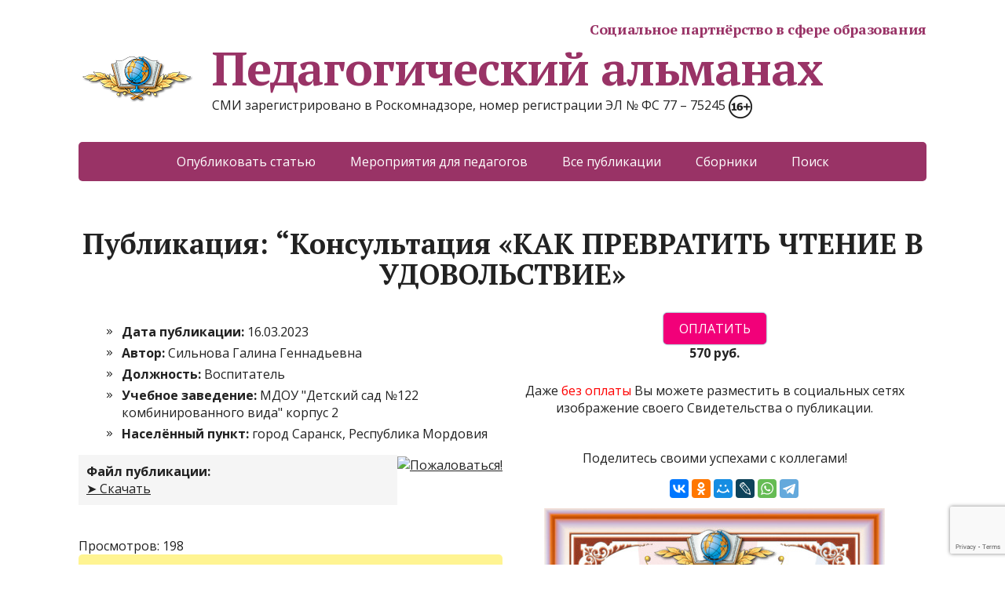

--- FILE ---
content_type: text/html; charset=UTF-8
request_url: https://www.pedalmanac.ru/358030
body_size: 50096
content:
<!DOCTYPE html>
<html lang="ru-RU">
<head>
    <meta name="mailru-verification" content="62575d9044a4dcac" />
	<meta name="mailru-domain" content="OmFmBf9EgS26oPxN" />
	<!--[if IE]>
	<meta http-equiv="X-UA-Compatible" content="IE=9; IE=8; IE=7; IE=edge" /><![endif]-->
	<meta charset="utf-8" />
	<meta name="viewport" content="width=device-width, initial-scale=1.0">
<!-- Yandex.Metrika counter -->
<script type="text/javascript" >
   (function(m,e,t,r,i,k,a){m[i]=m[i]||function(){(m[i].a=m[i].a||[]).push(arguments)};
   m[i].l=1*new Date();k=e.createElement(t),a=e.getElementsByTagName(t)[0],k.async=1,k.src=r,a.parentNode.insertBefore(k,a)})
   (window, document, "script", "https://mc.yandex.ru/metrika/tag.js", "ym");

   ym(51903212, "init", {
        clickmap:true,
        trackLinks:true,
        accurateTrackBounce:true,
        webvisor:true,
        trackHash:true,
        ecommerce:"dataLayer"
   });
</script>
<noscript><div><img src="https://mc.yandex.ru/watch/51903212" style="position:absolute; left:-9999px;" alt="" /></div></noscript>
<!-- /Yandex.Metrika counter -->
	<meta name="description" content="Публикация: &#8220;Консультация «КАК ПРЕВРАТИТЬ ЧТЕНИЕ В УДОВОЛЬСТВИЕ» - Автор: Воспитатель Сильнова Галина Геннадьевна - СМИ Педагогический альманах">					
		
	<title>&#8220;Консультация «КАК ПРЕВРАТИТЬ ЧТЕНИЕ В УДОВОЛЬСТВИЕ» &#8211; Педагогический альманах</title>
<meta name='robots' content='max-image-preview:large' />
	<style>img:is([sizes="auto" i], [sizes^="auto," i]) { contain-intrinsic-size: 3000px 1500px }</style>
	<link rel='dns-prefetch' href='//fonts.googleapis.com' />
<link rel="alternate" type="application/rss+xml" title="Педагогический альманах &raquo; Лента" href="https://www.pedalmanac.ru/feed" />
<link rel="alternate" type="application/rss+xml" title="Педагогический альманах &raquo; Лента комментариев" href="https://www.pedalmanac.ru/comments/feed" />
<script type="text/javascript">
/* <![CDATA[ */
window._wpemojiSettings = {"baseUrl":"https:\/\/s.w.org\/images\/core\/emoji\/16.0.1\/72x72\/","ext":".png","svgUrl":"https:\/\/s.w.org\/images\/core\/emoji\/16.0.1\/svg\/","svgExt":".svg","source":{"concatemoji":"https:\/\/www.pedalmanac.ru\/wp-includes\/js\/wp-emoji-release.min.js?ver=93eb518045b9ca53d54c3a4eff38a595"}};
/*! This file is auto-generated */
!function(s,n){var o,i,e;function c(e){try{var t={supportTests:e,timestamp:(new Date).valueOf()};sessionStorage.setItem(o,JSON.stringify(t))}catch(e){}}function p(e,t,n){e.clearRect(0,0,e.canvas.width,e.canvas.height),e.fillText(t,0,0);var t=new Uint32Array(e.getImageData(0,0,e.canvas.width,e.canvas.height).data),a=(e.clearRect(0,0,e.canvas.width,e.canvas.height),e.fillText(n,0,0),new Uint32Array(e.getImageData(0,0,e.canvas.width,e.canvas.height).data));return t.every(function(e,t){return e===a[t]})}function u(e,t){e.clearRect(0,0,e.canvas.width,e.canvas.height),e.fillText(t,0,0);for(var n=e.getImageData(16,16,1,1),a=0;a<n.data.length;a++)if(0!==n.data[a])return!1;return!0}function f(e,t,n,a){switch(t){case"flag":return n(e,"\ud83c\udff3\ufe0f\u200d\u26a7\ufe0f","\ud83c\udff3\ufe0f\u200b\u26a7\ufe0f")?!1:!n(e,"\ud83c\udde8\ud83c\uddf6","\ud83c\udde8\u200b\ud83c\uddf6")&&!n(e,"\ud83c\udff4\udb40\udc67\udb40\udc62\udb40\udc65\udb40\udc6e\udb40\udc67\udb40\udc7f","\ud83c\udff4\u200b\udb40\udc67\u200b\udb40\udc62\u200b\udb40\udc65\u200b\udb40\udc6e\u200b\udb40\udc67\u200b\udb40\udc7f");case"emoji":return!a(e,"\ud83e\udedf")}return!1}function g(e,t,n,a){var r="undefined"!=typeof WorkerGlobalScope&&self instanceof WorkerGlobalScope?new OffscreenCanvas(300,150):s.createElement("canvas"),o=r.getContext("2d",{willReadFrequently:!0}),i=(o.textBaseline="top",o.font="600 32px Arial",{});return e.forEach(function(e){i[e]=t(o,e,n,a)}),i}function t(e){var t=s.createElement("script");t.src=e,t.defer=!0,s.head.appendChild(t)}"undefined"!=typeof Promise&&(o="wpEmojiSettingsSupports",i=["flag","emoji"],n.supports={everything:!0,everythingExceptFlag:!0},e=new Promise(function(e){s.addEventListener("DOMContentLoaded",e,{once:!0})}),new Promise(function(t){var n=function(){try{var e=JSON.parse(sessionStorage.getItem(o));if("object"==typeof e&&"number"==typeof e.timestamp&&(new Date).valueOf()<e.timestamp+604800&&"object"==typeof e.supportTests)return e.supportTests}catch(e){}return null}();if(!n){if("undefined"!=typeof Worker&&"undefined"!=typeof OffscreenCanvas&&"undefined"!=typeof URL&&URL.createObjectURL&&"undefined"!=typeof Blob)try{var e="postMessage("+g.toString()+"("+[JSON.stringify(i),f.toString(),p.toString(),u.toString()].join(",")+"));",a=new Blob([e],{type:"text/javascript"}),r=new Worker(URL.createObjectURL(a),{name:"wpTestEmojiSupports"});return void(r.onmessage=function(e){c(n=e.data),r.terminate(),t(n)})}catch(e){}c(n=g(i,f,p,u))}t(n)}).then(function(e){for(var t in e)n.supports[t]=e[t],n.supports.everything=n.supports.everything&&n.supports[t],"flag"!==t&&(n.supports.everythingExceptFlag=n.supports.everythingExceptFlag&&n.supports[t]);n.supports.everythingExceptFlag=n.supports.everythingExceptFlag&&!n.supports.flag,n.DOMReady=!1,n.readyCallback=function(){n.DOMReady=!0}}).then(function(){return e}).then(function(){var e;n.supports.everything||(n.readyCallback(),(e=n.source||{}).concatemoji?t(e.concatemoji):e.wpemoji&&e.twemoji&&(t(e.twemoji),t(e.wpemoji)))}))}((window,document),window._wpemojiSettings);
/* ]]> */
</script>
<style id='wp-emoji-styles-inline-css' type='text/css'>

	img.wp-smiley, img.emoji {
		display: inline !important;
		border: none !important;
		box-shadow: none !important;
		height: 1em !important;
		width: 1em !important;
		margin: 0 0.07em !important;
		vertical-align: -0.1em !important;
		background: none !important;
		padding: 0 !important;
	}
</style>
<link rel='stylesheet' id='wp-block-library-css' href='https://www.pedalmanac.ru/wp-includes/css/dist/block-library/style.min.css?ver=93eb518045b9ca53d54c3a4eff38a595' type='text/css' media='all' />
<style id='classic-theme-styles-inline-css' type='text/css'>
/*! This file is auto-generated */
.wp-block-button__link{color:#fff;background-color:#32373c;border-radius:9999px;box-shadow:none;text-decoration:none;padding:calc(.667em + 2px) calc(1.333em + 2px);font-size:1.125em}.wp-block-file__button{background:#32373c;color:#fff;text-decoration:none}
</style>
<style id='global-styles-inline-css' type='text/css'>
:root{--wp--preset--aspect-ratio--square: 1;--wp--preset--aspect-ratio--4-3: 4/3;--wp--preset--aspect-ratio--3-4: 3/4;--wp--preset--aspect-ratio--3-2: 3/2;--wp--preset--aspect-ratio--2-3: 2/3;--wp--preset--aspect-ratio--16-9: 16/9;--wp--preset--aspect-ratio--9-16: 9/16;--wp--preset--color--black: #000000;--wp--preset--color--cyan-bluish-gray: #abb8c3;--wp--preset--color--white: #ffffff;--wp--preset--color--pale-pink: #f78da7;--wp--preset--color--vivid-red: #cf2e2e;--wp--preset--color--luminous-vivid-orange: #ff6900;--wp--preset--color--luminous-vivid-amber: #fcb900;--wp--preset--color--light-green-cyan: #7bdcb5;--wp--preset--color--vivid-green-cyan: #00d084;--wp--preset--color--pale-cyan-blue: #8ed1fc;--wp--preset--color--vivid-cyan-blue: #0693e3;--wp--preset--color--vivid-purple: #9b51e0;--wp--preset--gradient--vivid-cyan-blue-to-vivid-purple: linear-gradient(135deg,rgba(6,147,227,1) 0%,rgb(155,81,224) 100%);--wp--preset--gradient--light-green-cyan-to-vivid-green-cyan: linear-gradient(135deg,rgb(122,220,180) 0%,rgb(0,208,130) 100%);--wp--preset--gradient--luminous-vivid-amber-to-luminous-vivid-orange: linear-gradient(135deg,rgba(252,185,0,1) 0%,rgba(255,105,0,1) 100%);--wp--preset--gradient--luminous-vivid-orange-to-vivid-red: linear-gradient(135deg,rgba(255,105,0,1) 0%,rgb(207,46,46) 100%);--wp--preset--gradient--very-light-gray-to-cyan-bluish-gray: linear-gradient(135deg,rgb(238,238,238) 0%,rgb(169,184,195) 100%);--wp--preset--gradient--cool-to-warm-spectrum: linear-gradient(135deg,rgb(74,234,220) 0%,rgb(151,120,209) 20%,rgb(207,42,186) 40%,rgb(238,44,130) 60%,rgb(251,105,98) 80%,rgb(254,248,76) 100%);--wp--preset--gradient--blush-light-purple: linear-gradient(135deg,rgb(255,206,236) 0%,rgb(152,150,240) 100%);--wp--preset--gradient--blush-bordeaux: linear-gradient(135deg,rgb(254,205,165) 0%,rgb(254,45,45) 50%,rgb(107,0,62) 100%);--wp--preset--gradient--luminous-dusk: linear-gradient(135deg,rgb(255,203,112) 0%,rgb(199,81,192) 50%,rgb(65,88,208) 100%);--wp--preset--gradient--pale-ocean: linear-gradient(135deg,rgb(255,245,203) 0%,rgb(182,227,212) 50%,rgb(51,167,181) 100%);--wp--preset--gradient--electric-grass: linear-gradient(135deg,rgb(202,248,128) 0%,rgb(113,206,126) 100%);--wp--preset--gradient--midnight: linear-gradient(135deg,rgb(2,3,129) 0%,rgb(40,116,252) 100%);--wp--preset--font-size--small: 13px;--wp--preset--font-size--medium: 20px;--wp--preset--font-size--large: 36px;--wp--preset--font-size--x-large: 42px;--wp--preset--spacing--20: 0.44rem;--wp--preset--spacing--30: 0.67rem;--wp--preset--spacing--40: 1rem;--wp--preset--spacing--50: 1.5rem;--wp--preset--spacing--60: 2.25rem;--wp--preset--spacing--70: 3.38rem;--wp--preset--spacing--80: 5.06rem;--wp--preset--shadow--natural: 6px 6px 9px rgba(0, 0, 0, 0.2);--wp--preset--shadow--deep: 12px 12px 50px rgba(0, 0, 0, 0.4);--wp--preset--shadow--sharp: 6px 6px 0px rgba(0, 0, 0, 0.2);--wp--preset--shadow--outlined: 6px 6px 0px -3px rgba(255, 255, 255, 1), 6px 6px rgba(0, 0, 0, 1);--wp--preset--shadow--crisp: 6px 6px 0px rgba(0, 0, 0, 1);}:where(.is-layout-flex){gap: 0.5em;}:where(.is-layout-grid){gap: 0.5em;}body .is-layout-flex{display: flex;}.is-layout-flex{flex-wrap: wrap;align-items: center;}.is-layout-flex > :is(*, div){margin: 0;}body .is-layout-grid{display: grid;}.is-layout-grid > :is(*, div){margin: 0;}:where(.wp-block-columns.is-layout-flex){gap: 2em;}:where(.wp-block-columns.is-layout-grid){gap: 2em;}:where(.wp-block-post-template.is-layout-flex){gap: 1.25em;}:where(.wp-block-post-template.is-layout-grid){gap: 1.25em;}.has-black-color{color: var(--wp--preset--color--black) !important;}.has-cyan-bluish-gray-color{color: var(--wp--preset--color--cyan-bluish-gray) !important;}.has-white-color{color: var(--wp--preset--color--white) !important;}.has-pale-pink-color{color: var(--wp--preset--color--pale-pink) !important;}.has-vivid-red-color{color: var(--wp--preset--color--vivid-red) !important;}.has-luminous-vivid-orange-color{color: var(--wp--preset--color--luminous-vivid-orange) !important;}.has-luminous-vivid-amber-color{color: var(--wp--preset--color--luminous-vivid-amber) !important;}.has-light-green-cyan-color{color: var(--wp--preset--color--light-green-cyan) !important;}.has-vivid-green-cyan-color{color: var(--wp--preset--color--vivid-green-cyan) !important;}.has-pale-cyan-blue-color{color: var(--wp--preset--color--pale-cyan-blue) !important;}.has-vivid-cyan-blue-color{color: var(--wp--preset--color--vivid-cyan-blue) !important;}.has-vivid-purple-color{color: var(--wp--preset--color--vivid-purple) !important;}.has-black-background-color{background-color: var(--wp--preset--color--black) !important;}.has-cyan-bluish-gray-background-color{background-color: var(--wp--preset--color--cyan-bluish-gray) !important;}.has-white-background-color{background-color: var(--wp--preset--color--white) !important;}.has-pale-pink-background-color{background-color: var(--wp--preset--color--pale-pink) !important;}.has-vivid-red-background-color{background-color: var(--wp--preset--color--vivid-red) !important;}.has-luminous-vivid-orange-background-color{background-color: var(--wp--preset--color--luminous-vivid-orange) !important;}.has-luminous-vivid-amber-background-color{background-color: var(--wp--preset--color--luminous-vivid-amber) !important;}.has-light-green-cyan-background-color{background-color: var(--wp--preset--color--light-green-cyan) !important;}.has-vivid-green-cyan-background-color{background-color: var(--wp--preset--color--vivid-green-cyan) !important;}.has-pale-cyan-blue-background-color{background-color: var(--wp--preset--color--pale-cyan-blue) !important;}.has-vivid-cyan-blue-background-color{background-color: var(--wp--preset--color--vivid-cyan-blue) !important;}.has-vivid-purple-background-color{background-color: var(--wp--preset--color--vivid-purple) !important;}.has-black-border-color{border-color: var(--wp--preset--color--black) !important;}.has-cyan-bluish-gray-border-color{border-color: var(--wp--preset--color--cyan-bluish-gray) !important;}.has-white-border-color{border-color: var(--wp--preset--color--white) !important;}.has-pale-pink-border-color{border-color: var(--wp--preset--color--pale-pink) !important;}.has-vivid-red-border-color{border-color: var(--wp--preset--color--vivid-red) !important;}.has-luminous-vivid-orange-border-color{border-color: var(--wp--preset--color--luminous-vivid-orange) !important;}.has-luminous-vivid-amber-border-color{border-color: var(--wp--preset--color--luminous-vivid-amber) !important;}.has-light-green-cyan-border-color{border-color: var(--wp--preset--color--light-green-cyan) !important;}.has-vivid-green-cyan-border-color{border-color: var(--wp--preset--color--vivid-green-cyan) !important;}.has-pale-cyan-blue-border-color{border-color: var(--wp--preset--color--pale-cyan-blue) !important;}.has-vivid-cyan-blue-border-color{border-color: var(--wp--preset--color--vivid-cyan-blue) !important;}.has-vivid-purple-border-color{border-color: var(--wp--preset--color--vivid-purple) !important;}.has-vivid-cyan-blue-to-vivid-purple-gradient-background{background: var(--wp--preset--gradient--vivid-cyan-blue-to-vivid-purple) !important;}.has-light-green-cyan-to-vivid-green-cyan-gradient-background{background: var(--wp--preset--gradient--light-green-cyan-to-vivid-green-cyan) !important;}.has-luminous-vivid-amber-to-luminous-vivid-orange-gradient-background{background: var(--wp--preset--gradient--luminous-vivid-amber-to-luminous-vivid-orange) !important;}.has-luminous-vivid-orange-to-vivid-red-gradient-background{background: var(--wp--preset--gradient--luminous-vivid-orange-to-vivid-red) !important;}.has-very-light-gray-to-cyan-bluish-gray-gradient-background{background: var(--wp--preset--gradient--very-light-gray-to-cyan-bluish-gray) !important;}.has-cool-to-warm-spectrum-gradient-background{background: var(--wp--preset--gradient--cool-to-warm-spectrum) !important;}.has-blush-light-purple-gradient-background{background: var(--wp--preset--gradient--blush-light-purple) !important;}.has-blush-bordeaux-gradient-background{background: var(--wp--preset--gradient--blush-bordeaux) !important;}.has-luminous-dusk-gradient-background{background: var(--wp--preset--gradient--luminous-dusk) !important;}.has-pale-ocean-gradient-background{background: var(--wp--preset--gradient--pale-ocean) !important;}.has-electric-grass-gradient-background{background: var(--wp--preset--gradient--electric-grass) !important;}.has-midnight-gradient-background{background: var(--wp--preset--gradient--midnight) !important;}.has-small-font-size{font-size: var(--wp--preset--font-size--small) !important;}.has-medium-font-size{font-size: var(--wp--preset--font-size--medium) !important;}.has-large-font-size{font-size: var(--wp--preset--font-size--large) !important;}.has-x-large-font-size{font-size: var(--wp--preset--font-size--x-large) !important;}
:where(.wp-block-post-template.is-layout-flex){gap: 1.25em;}:where(.wp-block-post-template.is-layout-grid){gap: 1.25em;}
:where(.wp-block-columns.is-layout-flex){gap: 2em;}:where(.wp-block-columns.is-layout-grid){gap: 2em;}
:root :where(.wp-block-pullquote){font-size: 1.5em;line-height: 1.6;}
</style>
<link rel='stylesheet' id='contact-form-7-css' href='https://www.pedalmanac.ru/wp-content/plugins/contact-form-7/includes/css/styles.css?ver=6.1.3' type='text/css' media='all' />
<link rel='stylesheet' id='wpProQuiz_front_style-css' href='https://www.pedalmanac.ru/wp-content/plugins/wp-pro-quiz/css/wpProQuiz_front.min.css?ver=0.37' type='text/css' media='all' />
<link rel='stylesheet' id='megamenu-css' href='https://www.pedalmanac.ru/wp-content/uploads/maxmegamenu/style.css?ver=6a057d' type='text/css' media='all' />
<link rel='stylesheet' id='dashicons-css' href='https://www.pedalmanac.ru/wp-includes/css/dashicons.min.css?ver=93eb518045b9ca53d54c3a4eff38a595' type='text/css' media='all' />
<link rel='stylesheet' id='basic-fonts-css' href='//fonts.googleapis.com/css?family=PT+Serif%3A400%2C700%7COpen+Sans%3A400%2C400italic%2C700%2C700italic&#038;subset=latin%2Ccyrillic&#038;ver=1' type='text/css' media='all' />
<link rel='stylesheet' id='basic-style-css' href='https://www.pedalmanac.ru/wp-content/themes/pedalmanac/style.css?ver=1' type='text/css' media='all' />
<link rel='stylesheet' id='wpdreams-asl-basic-css' href='https://www.pedalmanac.ru/wp-content/plugins/ajax-search-lite/css/style.basic.css?ver=4.13.4' type='text/css' media='all' />
<style id='wpdreams-asl-basic-inline-css' type='text/css'>

					div[id*='ajaxsearchlitesettings'].searchsettings .asl_option_inner label {
						font-size: 0px !important;
						color: rgba(0, 0, 0, 0);
					}
					div[id*='ajaxsearchlitesettings'].searchsettings .asl_option_inner label:after {
						font-size: 11px !important;
						position: absolute;
						top: 0;
						left: 0;
						z-index: 1;
					}
					.asl_w_container {
						width: 100%;
						margin: 0px 0px 0px 0px;
						min-width: 200px;
					}
					div[id*='ajaxsearchlite'].asl_m {
						width: 100%;
					}
					div[id*='ajaxsearchliteres'].wpdreams_asl_results div.resdrg span.highlighted {
						font-weight: bold;
						color: rgba(217, 49, 43, 1);
						background-color: rgba(238, 238, 238, 1);
					}
					div[id*='ajaxsearchliteres'].wpdreams_asl_results .results img.asl_image {
						width: 70px;
						height: 70px;
						object-fit: cover;
					}
					div[id*='ajaxsearchlite'].asl_r .results {
						max-height: none;
					}
					div[id*='ajaxsearchlite'].asl_r {
						position: absolute;
					}
				
						div.asl_r.asl_w.vertical .results .item::after {
							display: block;
							position: absolute;
							bottom: 0;
							content: '';
							height: 1px;
							width: 100%;
							background: #D8D8D8;
						}
						div.asl_r.asl_w.vertical .results .item.asl_last_item::after {
							display: none;
						}
					
</style>
<link rel='stylesheet' id='wpdreams-asl-instance-css' href='https://www.pedalmanac.ru/wp-content/plugins/ajax-search-lite/css/style-curvy-blue.css?ver=4.13.4' type='text/css' media='all' />
<!--n2css--><!--n2js--><script type="text/javascript" src="https://www.pedalmanac.ru/wp-includes/js/jquery/jquery.min.js?ver=3.7.1" id="jquery-core-js"></script>
<script type="text/javascript" src="https://www.pedalmanac.ru/wp-includes/js/jquery/jquery-migrate.min.js?ver=3.4.1" id="jquery-migrate-js"></script>
<link rel="https://api.w.org/" href="https://www.pedalmanac.ru/wp-json/" /><link rel="alternate" title="JSON" type="application/json" href="https://www.pedalmanac.ru/wp-json/wp/v2/posts/358030" /><link rel="EditURI" type="application/rsd+xml" title="RSD" href="https://www.pedalmanac.ru/xmlrpc.php?rsd" />

<link rel='shortlink' href='https://www.pedalmanac.ru/?p=358030' />
<link rel="alternate" title="oEmbed (JSON)" type="application/json+oembed" href="https://www.pedalmanac.ru/wp-json/oembed/1.0/embed?url=https%3A%2F%2Fwww.pedalmanac.ru%2F358030" />
<link rel="alternate" title="oEmbed (XML)" type="text/xml+oembed" href="https://www.pedalmanac.ru/wp-json/oembed/1.0/embed?url=https%3A%2F%2Fwww.pedalmanac.ru%2F358030&#038;format=xml" />
<link rel="canonical" href="https://www.pedalmanac.ru/358030" />
				<link rel="preconnect" href="https://fonts.gstatic.com" crossorigin />
				<link rel="preload" as="style" href="//fonts.googleapis.com/css?family=Open+Sans&display=swap" />
								<link rel="stylesheet" href="//fonts.googleapis.com/css?family=Open+Sans&display=swap" media="all" />
				
<!-- header html from theme option -->

<link rel="icon" href="https://www.pedalmanac.ru/wp-content/uploads/cropped-logo512-1-32x32.png" sizes="32x32" />
<link rel="icon" href="https://www.pedalmanac.ru/wp-content/uploads/cropped-logo512-1-192x192.png" sizes="192x192" />
<link rel="apple-touch-icon" href="https://www.pedalmanac.ru/wp-content/uploads/cropped-logo512-1-180x180.png" />
<meta name="msapplication-TileImage" content="https://www.pedalmanac.ru/wp-content/uploads/cropped-logo512-1-270x270.png" />
<style type="text/css">/** Mega Menu CSS: fs **/</style>
</head>
<body class="wp-singular post-template post-template-my-single-pub post-template-my-single-pub-php single single-post postid-358030 single-format-standard wp-custom-logo wp-theme-basic wp-child-theme-pedalmanac mega-menu-bottom layout-full">
<div class="wrapper clearfix">

		<!-- BEGIN header -->
	<header id="header" class="clearfix">

        <div class="header-top-wrap">
        
                        <div class="sitetitle maxwidth grid ">

                <div class="logo">
					<p style="color: #936;	font-style: normal;    font-variant-ligatures: normal;    font-variant-caps: normal;    font-variant-numeric: normal;    font-variant-east-asian: normal;    font-weight: bold;    font-stretch: normal;    font-size: 18px;    line-height: 0.83;    font-family: PT Serif;    letter-spacing: -0.02em; text-align: right;">Социальное партнёрство в сфере образования</p>					
                                            <a id="logo" href="https://www.pedalmanac.ru/" class="blog-name">
 
					<img width="150" height="76" src="https://www.pedalmanac.ru/wp-content/uploads/cropped-logo150.png" class="custom-logo custom-logo-left" alt="Педагогический альманах" decoding="async" />Педагогический альманах                        </a>
                    
                    
                                            <p class="sitedescription">СМИ зарегистрировано в Роскомнадзоре, номер регистрации ЭЛ № ФС 77 &#8211; 75245  <img src="https://www.pedalmanac.ru/wp-content/uploads/161-e1553968759485.png" alt="16+"></p>
                    
                </div>
                            </div>

                </div>

		        <div class="topnav">

			<div id="mobile-menu" class="mm-active">Меню</div>

			<nav>
				<ul class="top-menu maxwidth clearfix"><li id="menu-item-25" class="menu-item menu-item-type-post_type menu-item-object-page menu-item-25"><a href="https://www.pedalmanac.ru/publikacija-materiala-pedagoga" title="Опубликовать собственный материал педагога">Опубликовать статью</a></li>
<li id="menu-item-9003" class="menu-item menu-item-type-post_type menu-item-object-page menu-item-9003"><a href="https://www.pedalmanac.ru/meroprijatija-dlja-rabotnikov-obrazovanija" title="Конкурсы, викторины, тестирования">Мероприятия для педагогов</a></li>
<li id="menu-item-42" class="menu-item menu-item-type-taxonomy menu-item-object-category current-post-ancestor current-menu-parent current-post-parent menu-item-42"><a href="https://www.pedalmanac.ru/category/pub" title="Перечень публикаций педагогов на сайте">Все публикации</a></li>
<li id="menu-item-221847" class="menu-item menu-item-type-custom menu-item-object-custom menu-item-221847"><a href="/collection" title="Выпуски сборников педагогических публикаций">Сборники</a></li>
<li id="menu-item-1020" class="menu-item menu-item-type-post_type menu-item-object-page menu-item-1020"><a href="https://www.pedalmanac.ru/search" title="Поиск по размещённым публикациям на сайте">Поиск</a></li>
</ul>			</nav>

		</div>
		
	</header>
	<!-- END header -->

	

	<div id="main" class="maxwidth clearfix">

		<!-- BEGIN content --><h1 style="text-align: center;">Публикация: &#8220;Консультация «КАК ПРЕВРАТИТЬ ЧТЕНИЕ В УДОВОЛЬСТВИЕ»</h1>	<style type="text/css">
			@keyframes glowing {
			  0% { background-color: #690034; box-shadow: 0 0 2px #074673; }
			  50% { background-color: #ff0080; box-shadow: 0 0 2px #094d7d; }
			  100% { background-color: #690034; box-shadow: 0 0 2px #074673; }
			}

			.glow {
			  animation: glowing 1500ms infinite;
			}
			
			.tooltip {
				position: relative;
				//display: inline-block;
				cursor: help;
				//white-space: nowrap;
				border-bottom: 1px dotted #777;
			}

			.tooltip-content {
				opacity: 0;
				visibility: hidden;		
				font: 12px Arial, Helvetica;
				text-align: left;
				border-color: #aaa #555 #555 #aaa;
				border-style: solid;
				border-width: 1px;
				width: 200px;
				padding: 15px;
				position: absolute;
				bottom: 40px;
				left: 50%;
				margin-left: -76px;
				
				background-color: #fff;
				background-image: -webkit-gradient(linear, left top, left bottom, from(rgba(0,0,0,.1)), to(rgba(255,255,255,0)));
				background-image: -webkit-linear-gradient(rgba(0,0,0,.1), rgba(255,255,255,0));
				background-image: -moz-linear-gradient(rgba(0,0,0,.1), rgba(255,255,255,0));
				background-image: -ms-linear-gradient(rgba(0,0,0,.1), rgba(255,255,255,0));
				background-image: -o-linear-gradient(rgba(0,0,0,.1), rgba(255,255,255,0));
				background-image: linear-gradient(rgba(0,0,0,.1), rgba(255,255,255,0));		
				-moz-box-shadow: 1px 1px 0 #555,
							2px 2px 0 #555,
							3px 3px 1px rgba(0, 0, 0, .3),
							0 	1px 0 	rgba(255,255,255, .5) inset;
				-webkit-box-shadow: 1px 1px 0 #555,
							2px 2px 0 #555,
							3px 3px 1px rgba(0, 0, 0, .3),
							0 	1px 0 	rgba(255,255,255, .5) inset;
				box-shadow: 1px 1px 0 #555,
							2px 2px 0 #555,
							3px 3px 1px rgba(0, 0, 0, .3),
							0 	1px 0 	rgba(255,255,255, .5) inset;					
				-webkit-transition: bottom .2s ease, opacity .2s ease;
				-moz-transition: bottom .2s ease, opacity .2s ease;
				-ms-transition: bottom .2s ease, opacity .2s ease;
				-o-transition: bottom .2s ease, opacity .2s ease;
				transition: bottom .2s ease, opacity .2s ease;					
				}
				
			.tooltip-content:after,
			.tooltip-content:before {
				border-right: 16px solid transparent;
				border-top: 15px solid #fff;
				bottom: -15px;
				content: "";
				position: absolute;
				left: 50%;
				margin-left: -10px;
			}

			.tooltip-content:before {
				border-right-width: 25px;
				border-top-color: #555;
				border-top-width: 15px;
				bottom: -15px;
			}

			.tooltip:hover .tooltip-content{
				opacity: 1;
				visibility: visible;
				bottom: 30px;		
			}
	</style>
	
    <main id="content" class="content">
    <!-- КОНТЕНТ-начало -->

                	<div class="entry-box clearfix">
                        
            <!-- wp:columns/2 -->
            <div class="wp-block-columns has-2-columns">
                <div class="wp-block-column"><!-- wp:column1 -->
                    <!-- Начало печати инфо о публикации -->
                    <article itemscope itemtype="http://schema.org/Article">
							<ul class="wpuf_customs" itemprop="articleBody">
                            <li><label style="font-weight: bold;">Дата публикации: </label>16.03.2023</li>
                            <li><label style="font-weight: bold;">Автор: </label><span itemprop="author">Сильнова Галина Геннадьевна</span></li>
                            <li><label style="font-weight: bold;">Должность: </label>Воспитатель</li>
                            <li><label style="font-weight: bold;">Учебное заведение: </label><span itemprop="sourceOrganization">МДОУ "Детский сад №122 комбинированного вида" корпус 2</span></li>
                            <li><label style="font-weight: bold;">Населённый пункт: </label>город Саранск, Республика Мордовия</li>
							</ul>
                            <meta itemprop="datePublished" content="2023-03-16T20:54:19+03:00">
							<meta itemprop="dateModified" content="2023-03-16T20:54:19+03:00">
                            <link itemprop="url" content="https://www.pedalmanac.ru/358030">
                            <meta itemprop="audience" content="преподаватели, учителя, педагоги, воспитатели, работники образования">
							<meta itemprop="learningResourceType" content="учебно-методический материал">
							<span itemprop="publisher" itemscope itemtype="https://schema.org/Organization">
								<span itemprop="logo" itemscope itemtype="https://schema.org/ImageObject">
									<link itemprop="url" href="<?php echo $logo; ?>">
									<link itemprop="contentUrl" href="<?php echo $logo; ?>">
								</span>
								<meta itemprop="name" content="Педагогический альманах">
								<meta itemprop="telephone" content="+7(900)">
								<meta itemprop="address" content="Россия">
							</span>
							<span itemprop="image" itemscope itemtype="https://schema.org/ImageObject">
								<link itemprop="url" href="https://www.pedalmanac.ru/wp-content/uploads/358030.jpg">
								<link itemprop="contentUrl" href="https://www.pedalmanac.ru/wp-content/uploads/358030.jpg">
							</span>
							<meta itemprop="headline" content="&#8220;Консультация «КАК ПРЕВРАТИТЬ ЧТЕНИЕ В УДОВОЛЬСТВИЕ»">
							</article>
								<!-- wp:columns -->
								<div class="wp-block-columns has-2-columns">
								<div class="wp-block-column">
								<div style="margin-bottom: 10px; padding: 10px; background-color: whitesmoke;"><label style="font-weight: bold;">Файл публикации: </label><p><a href="https://files.pedalmanac.ru/pubfiles/23/11/pub358030.zip"> ➤ Скачать</a></p></div>
							<div style="margin-top: 10%;">Просмотров: 198</div>
								</div>
								<div class="wp-block-column" style="flex-basis: auto">
								<a href="https://www.pedalmanac.ru/abuse?abuseid=358030"><img src="https://www.pedalmanac.ru/docs/abuse.jpg" alt="Пожаловаться!" /></a></div><!-- /wp:columns --></div>
							    <div style="background-color: #fff492; border-radius: 5px; padding: 10px;">
							        <p style="text-align: center; font-weight: bold;">Рецензии</p><p style='text-align: center; font-style: italic;'>Для данной публикации рецензий не найдено.</p>
                                    <div id='Btn_ReviewClick' class='wp-block-button aligncenter'><input type='button' value='Заказать рецензию' class='more-link' onclick='BtnReviewClick()'></div>
                                    <div id='Txt_Review' style='display: none;'><p style='text-align: center;'>Запросить рецензирование можно только после оплаты предоставления печатных документов о публикации!</p><!-- Начало печати кнопки оплаты --><noindex>
    <style type='text/css'>
		@keyframes glowing {
		  0% { background-color: #690034; box-shadow: 0 0 2px #074673; }
		  50% { background-color: #ff0080; box-shadow: 0 0 2px #094d7d; }
		  100% { background-color: #690034; box-shadow: 0 0 2px #074673; }
		}

		.glow {
		  animation: glowing 1500ms infinite;
		}
    </style>
    <div class='wpuf-submit' style='text-align: center'><form action="/docs/ykgenpay.php" method="POST"><input type="hidden" name="inv_id" value="358030"><input type="hidden" name="out_summ" value="570"><input type="hidden" name="inv_desc" value="Оформление документов о публикации №358030"><input type="hidden" name="crc" value="493975e92b40e6adc9e85bf169a74516"><input type="submit" class="glow" value="ОПЛАТИТЬ" onclick=ym(51903212,'reachGoal','PayBtnClk')></form><span style="font-weight: bold;"> 570 руб.</span>
    </div><!-- wp:spacer {'height':26} --><div style='height:26px' aria-hidden='true' class='wp-block-spacer'></div><!-- /wp:spacer --></noindex><!-- Конец печати кнопки оплаты --></div>
                                    
							        <script>
							        function BtnReviewClick()
                                        {
                                            document.getElementById('Btn_ReviewClick').style.display = 'none';
                                            document.getElementById('Txt_Review').style.display = 'block';
                                        }
                                    </script>
                                </div>                    <!-- Конец печати инфо о публикации -->
                    <!-- wp:spacer {'height':26} --><div style='height:26px' aria-hidden='true' class='wp-block-spacer'></div><!-- /wp:spacer -->
                        <p style='text-align: center;'>После оплаты Вам моментально предоставляется именное «Свидетельство о публикации» и <span class='tooltip'>«Справка о публикации материала в СМИ»<span class='tooltip-content'>В соответствии с пп. 36, 37 Приказа Минобрнауки РФ №276 «Об утверждении Порядка проведения аттестации педагогических работников» является подтверждением транслирования в педагогических коллективах опыта практических результатов своей профессиональной деятельности, в том числе экспериментальной и инновационной.</span></span> установленного образца в печатном качестве, которые Вы можете приложить к портфолио и предъявить при прохождении аттестации.</p><p style='text-align: center;'>Без оплаты доступно скачивание изображения Свидетельства в качестве, достаточном для просмотра (формат JPG, разрешение 434х614 пикселей).</p><p style='text-align: center;'>После оплаты доступны к скачиванию документы в высоком качестве, в формате PDF, A4, 300 DPI.<br>Дополнительно печатный вариант документов защищается QR-кодом.</p>                </div><!-- /wp:column1-->
                <div class="wp-block-column"><!-- wp:column2 -->
                    <!-- Начало печати кнопки оплаты --><noindex>
    <style type='text/css'>
		@keyframes glowing {
		  0% { background-color: #690034; box-shadow: 0 0 2px #074673; }
		  50% { background-color: #ff0080; box-shadow: 0 0 2px #094d7d; }
		  100% { background-color: #690034; box-shadow: 0 0 2px #074673; }
		}

		.glow {
		  animation: glowing 1500ms infinite;
		}
    </style>
    <div class='wpuf-submit' style='text-align: center'><form action="/docs/ykgenpay.php" method="POST"><input type="hidden" name="inv_id" value="358030"><input type="hidden" name="out_summ" value="570"><input type="hidden" name="inv_desc" value="Оформление документов о публикации №358030"><input type="hidden" name="crc" value="493975e92b40e6adc9e85bf169a74516"><input type="submit" class="glow" value="ОПЛАТИТЬ" onclick=ym(51903212,'reachGoal','PayBtnClk')></form><span style="font-weight: bold;"> 570 руб.</span>
    </div><!-- wp:spacer {'height':26} --><div style='height:26px' aria-hidden='true' class='wp-block-spacer'></div><!-- /wp:spacer --></noindex><!-- Конец печати кнопки оплаты --><p style='text-align: center;'>Даже <span style='color: #ff0000;'>без оплаты</span> Вы можете разместить в социальных сетях изображение своего Свидетельства о публикации.</p>					<!-- wp:spacer {'height':26} --><div style='height:26px' aria-hidden='true' class='wp-block-spacer'></div><!-- /wp:spacer -->
					<p style="text-align:center; ">Поделитесь своими успехами с коллегами!</p>
					<script src="//yastatic.net/es5-shims/0.0.2/es5-shims.min.js"></script>
					<script src="//yastatic.net/share2/share.js"></script>
					<center>
					<div class="ya-share2" 					data-services="vkontakte,odnoklassniki,moimir,gplus,lj,whatsapp,telegram,collections"
					data-url="https://www.pedalmanac.ru/358030/?utm_source=shared&utm_medium=social"
					data-url:vkontakte="https://www.pedalmanac.ru/358030/?utm_source=shared&utm_medium=vkontakte"
					data-url:odnoklassniki ="https://www.pedalmanac.ru/358030/?utm_source=shared&utm_medium=odnoklassniki"
					data-url:moimir="https://www.pedalmanac.ru/358030/?utm_source=shared&utm_medium=moimir"
					data-url:gplus="https://www.pedalmanac.ru/358030/?utm_source=shared&utm_medium=gplus"
					data-url:telegram="https://www.pedalmanac.ru/358030/?utm_source=shared&utm_medium=telegram"
					data-url:collections="https://www.pedalmanac.ru/358030/?utm_source=shared&utm_medium=collections"
					data-description="Сильнова Галина Геннадьевна"
					data-title="&#8220;Консультация «КАК ПРЕВРАТИТЬ ЧТЕНИЕ В УДОВОЛЬСТВИЕ»"
					data-image="https://www.pedalmanac.ru/wp-content/uploads/358030.jpg"></div>
					</center>
					<center>
						<figure class="wp-block-image">
								<img src="https://www.pedalmanac.ru/wp-content/uploads/358030.jpg" alt="Свидетельство о публикации № 358030"/>
						</figure>
					</center>                
    				                
                </div><!-- /wp:column2 -->
            </div><!-- /wp:columns/2 -->
            
                        
        	                        <aside class="meta"></aside>
        	        	   
                <!-- КОНТЕНТ-конец -->

        

	</main> <!-- #content -->
	</div> 
<!-- #main -->


<footer id="footer" class="">

	
		<div class="footer-menu maxwidth">
		<div id="mega-menu-wrap-bottom" class="mega-menu-wrap"><div class="mega-menu-toggle"><div class="mega-toggle-blocks-left"></div><div class="mega-toggle-blocks-center"></div><div class="mega-toggle-blocks-right"><div class='mega-toggle-block mega-menu-toggle-block mega-toggle-block-1' id='mega-toggle-block-1' tabindex='0'><span class='mega-toggle-label' role='button' aria-expanded='false'><span class='mega-toggle-label-closed'>MENU</span><span class='mega-toggle-label-open'>MENU</span></span></div></div></div><ul id="mega-menu-bottom" class="mega-menu max-mega-menu mega-menu-horizontal mega-no-js" data-event="hover_intent" data-effect="fade_up" data-effect-speed="200" data-effect-mobile="disabled" data-effect-speed-mobile="0" data-mobile-force-width="false" data-second-click="go" data-document-click="collapse" data-vertical-behaviour="standard" data-breakpoint="600" data-unbind="true" data-mobile-state="collapse_all" data-mobile-direction="vertical" data-hover-intent-timeout="300" data-hover-intent-interval="100"><li class="mega-menu-item mega-menu-item-type-post_type mega-menu-item-object-page mega-menu-item-has-children mega-align-bottom-left mega-menu-flyout mega-menu-item-1029" id="mega-menu-item-1029"><a class="mega-menu-link" href="https://www.pedalmanac.ru/ob-izdanii" aria-expanded="false" tabindex="0">Об издании<span class="mega-indicator" aria-hidden="true"></span></a>
<ul class="mega-sub-menu">
<li class="mega-menu-item mega-menu-item-type-taxonomy mega-menu-item-object-category mega-menu-item-65543" id="mega-menu-item-65543"><a class="mega-menu-link" href="https://www.pedalmanac.ru/category/reviewers">Рецензионная комиссия</a></li></ul>
</li><li class="mega-menu-item mega-menu-item-type-post_type mega-menu-item-object-page mega-menu-item-has-children mega-align-bottom-left mega-menu-flyout mega-menu-item-1028" id="mega-menu-item-1028"><a class="mega-menu-link" href="https://www.pedalmanac.ru/pravila-publikacii" aria-expanded="false" tabindex="0">Правила публикации<span class="mega-indicator" aria-hidden="true"></span></a>
<ul class="mega-sub-menu">
<li class="mega-menu-item mega-menu-item-type-post_type mega-menu-item-object-page mega-menu-item-239404" id="mega-menu-item-239404"><a class="mega-menu-link" href="https://www.pedalmanac.ru/polzovatelskoe-soglashenie">Пользовательское соглашение</a></li><li class="mega-menu-item mega-menu-item-type-post_type mega-menu-item-object-page mega-menu-item-239403" id="mega-menu-item-239403"><a class="mega-menu-link" href="https://www.pedalmanac.ru/oferta">ОФЕРТА</a></li></ul>
</li><li class="mega-menu-item mega-menu-item-type-post_type mega-menu-item-object-page mega-menu-item-privacy-policy mega-align-bottom-left mega-menu-flyout mega-menu-item-1022" id="mega-menu-item-1022"><a class="mega-menu-link" href="https://www.pedalmanac.ru/privacy-policy" tabindex="0">Политика конфиденциальности</a></li><li class="mega-menu-item mega-menu-item-type-post_type mega-menu-item-object-page mega-align-bottom-left mega-menu-flyout mega-menu-item-1032" id="mega-menu-item-1032"><a class="mega-menu-link" href="https://www.pedalmanac.ru/obratnaja-svjaz" tabindex="0">Обратная связь</a></li></ul></div>	</div>
	
	    	<div class="copyrights maxwidth grid">
				<div>
			<table>
			    <tr>
			    <td style="border: none;">
			    <p id="copy">
				<!--noindex--><a href="https://www.pedalmanac.ru/" rel="nofollow">Педагогический альманах</a><!--/noindex--> &copy; 2025				<br/>
				<span class="copyright-text">Все права защищены</span></p>
				</td>
				<td style="border: none;"><img src="/wp-content/uploads/visa.png"></td>
				<td style="border: none;"><img src="/wp-content/uploads/mir.png"></td>
				<td style="border: none;"><img src="/wp-content/uploads/mc.png"></td>
				<td style="border: none;"><img src="/wp-content/uploads/maestro.png"></td>
				</tr>
			</table>
		</div>

		<div class="themeby col6 tr">

						<div class="footer-counter"></div>
		</div>
	</div>
    	
</footer>
</div> 

</div> 
<!-- .wrapper -->

<a id="toTop">&#10148;</a>

<script type="speculationrules">
{"prefetch":[{"source":"document","where":{"and":[{"href_matches":"\/*"},{"not":{"href_matches":["\/wp-*.php","\/wp-admin\/*","\/wp-content\/uploads\/*","\/wp-content\/*","\/wp-content\/plugins\/*","\/wp-content\/themes\/pedalmanac\/*","\/wp-content\/themes\/basic\/*","\/*\\?(.+)"]}},{"not":{"selector_matches":"a[rel~=\"nofollow\"]"}},{"not":{"selector_matches":".no-prefetch, .no-prefetch a"}}]},"eagerness":"conservative"}]}
</script>
	<script type="text/javascript">
		var disableSubmit = false;
		var OldSubmitValue = document.getElementsByClassName('wpcf7-submit')[0].value;
		jQuery('input.wpcf7-submit[type="submit"]').click(function () {
			jQuery(':input[type="submit"]').attr('value', "Ожидайте...")
			if (disableSubmit == true) {
				return false;
			}
			disableSubmit = true;
			return true;
		})
		var wpcf7Elm = document.querySelector('.wpcf7');
		wpcf7Elm.addEventListener('wpcf7submit', function (event) {
			jQuery(':input[type="submit"]').attr('value', OldSubmitValue)
			disableSubmit = false;
		}, false);
	</script>
	<script type="text/javascript" src="https://www.pedalmanac.ru/wp-includes/js/dist/hooks.min.js?ver=4d63a3d491d11ffd8ac6" id="wp-hooks-js"></script>
<script type="text/javascript" src="https://www.pedalmanac.ru/wp-includes/js/dist/i18n.min.js?ver=5e580eb46a90c2b997e6" id="wp-i18n-js"></script>
<script type="text/javascript" id="wp-i18n-js-after">
/* <![CDATA[ */
wp.i18n.setLocaleData( { 'text direction\u0004ltr': [ 'ltr' ] } );
/* ]]> */
</script>
<script type="text/javascript" src="https://www.pedalmanac.ru/wp-content/plugins/contact-form-7/includes/swv/js/index.js?ver=6.1.3" id="swv-js"></script>
<script type="text/javascript" id="contact-form-7-js-translations">
/* <![CDATA[ */
( function( domain, translations ) {
	var localeData = translations.locale_data[ domain ] || translations.locale_data.messages;
	localeData[""].domain = domain;
	wp.i18n.setLocaleData( localeData, domain );
} )( "contact-form-7", {"translation-revision-date":"2025-09-30 08:46:06+0000","generator":"GlotPress\/4.0.1","domain":"messages","locale_data":{"messages":{"":{"domain":"messages","plural-forms":"nplurals=3; plural=(n % 10 == 1 && n % 100 != 11) ? 0 : ((n % 10 >= 2 && n % 10 <= 4 && (n % 100 < 12 || n % 100 > 14)) ? 1 : 2);","lang":"ru"},"This contact form is placed in the wrong place.":["\u042d\u0442\u0430 \u043a\u043e\u043d\u0442\u0430\u043a\u0442\u043d\u0430\u044f \u0444\u043e\u0440\u043c\u0430 \u0440\u0430\u0437\u043c\u0435\u0449\u0435\u043d\u0430 \u0432 \u043d\u0435\u043f\u0440\u0430\u0432\u0438\u043b\u044c\u043d\u043e\u043c \u043c\u0435\u0441\u0442\u0435."],"Error:":["\u041e\u0448\u0438\u0431\u043a\u0430:"]}},"comment":{"reference":"includes\/js\/index.js"}} );
/* ]]> */
</script>
<script type="text/javascript" id="contact-form-7-js-before">
/* <![CDATA[ */
var wpcf7 = {
    "api": {
        "root": "https:\/\/www.pedalmanac.ru\/wp-json\/",
        "namespace": "contact-form-7\/v1"
    }
};
/* ]]> */
</script>
<script type="text/javascript" src="https://www.pedalmanac.ru/wp-content/plugins/contact-form-7/includes/js/index.js?ver=6.1.3" id="contact-form-7-js"></script>
<!--[if lt IE 9]>
<script type="text/javascript" src="https://www.pedalmanac.ru/wp-content/themes/basic/js/html5shiv.min.js?ver=3.7.3" id="basic-html5shiv-js"></script>
<![endif]-->
<script type="text/javascript" src="https://www.pedalmanac.ru/wp-content/themes/basic/js/functions.js?ver=1" id="basic-scripts-js"></script>
<script type="text/javascript" id="wd-asl-ajaxsearchlite-js-before">
/* <![CDATA[ */
window.ASL = typeof window.ASL !== 'undefined' ? window.ASL : {}; window.ASL.wp_rocket_exception = "DOMContentLoaded"; window.ASL.ajaxurl = "https:\/\/www.pedalmanac.ru\/wp-admin\/admin-ajax.php"; window.ASL.backend_ajaxurl = "https:\/\/www.pedalmanac.ru\/wp-admin\/admin-ajax.php"; window.ASL.asl_url = "https:\/\/www.pedalmanac.ru\/wp-content\/plugins\/ajax-search-lite\/"; window.ASL.detect_ajax = 0; window.ASL.media_query = 4780; window.ASL.version = 4780; window.ASL.pageHTML = ""; window.ASL.additional_scripts = []; window.ASL.script_async_load = false; window.ASL.init_only_in_viewport = true; window.ASL.font_url = "https:\/\/www.pedalmanac.ru\/wp-content\/plugins\/ajax-search-lite\/css\/fonts\/icons2.woff2"; window.ASL.highlight = {"enabled":false,"data":[]}; window.ASL.analytics = {"method":0,"tracking_id":"","string":"?ajax_search={asl_term}","event":{"focus":{"active":true,"action":"focus","category":"ASL","label":"Input focus","value":"1"},"search_start":{"active":false,"action":"search_start","category":"ASL","label":"Phrase: {phrase}","value":"1"},"search_end":{"active":true,"action":"search_end","category":"ASL","label":"{phrase} | {results_count}","value":"1"},"magnifier":{"active":true,"action":"magnifier","category":"ASL","label":"Magnifier clicked","value":"1"},"return":{"active":true,"action":"return","category":"ASL","label":"Return button pressed","value":"1"},"facet_change":{"active":false,"action":"facet_change","category":"ASL","label":"{option_label} | {option_value}","value":"1"},"result_click":{"active":true,"action":"result_click","category":"ASL","label":"{result_title} | {result_url}","value":"1"}}};
/* ]]> */
</script>
<script type="text/javascript" src="https://www.pedalmanac.ru/wp-content/plugins/ajax-search-lite/js/min/plugin/optimized/asl-prereq.min.js?ver=4780" id="wd-asl-ajaxsearchlite-js"></script>
<script type="text/javascript" src="https://www.pedalmanac.ru/wp-content/plugins/ajax-search-lite/js/min/plugin/optimized/asl-core.min.js?ver=4780" id="wd-asl-ajaxsearchlite-core-js"></script>
<script type="text/javascript" src="https://www.pedalmanac.ru/wp-content/plugins/ajax-search-lite/js/min/plugin/optimized/asl-results-vertical.min.js?ver=4780" id="wd-asl-ajaxsearchlite-vertical-js"></script>
<script type="text/javascript" src="https://www.pedalmanac.ru/wp-content/plugins/ajax-search-lite/js/min/plugin/optimized/asl-ga.min.js?ver=4780" id="wd-asl-ajaxsearchlite-ga-js"></script>
<script type="text/javascript" src="https://www.pedalmanac.ru/wp-content/plugins/ajax-search-lite/js/min/plugin/optimized/asl-wrapper.min.js?ver=4780" id="wd-asl-ajaxsearchlite-wrapper-js"></script>
<script type="text/javascript" src="https://www.google.com/recaptcha/api.js?render=6LdlQNIUAAAAAHTQPxJ9A0_R_LbRG3Rt1wWkJ5Ar&amp;ver=3.0" id="google-recaptcha-js"></script>
<script type="text/javascript" src="https://www.pedalmanac.ru/wp-includes/js/dist/vendor/wp-polyfill.min.js?ver=3.15.0" id="wp-polyfill-js"></script>
<script type="text/javascript" id="wpcf7-recaptcha-js-before">
/* <![CDATA[ */
var wpcf7_recaptcha = {
    "sitekey": "6LdlQNIUAAAAAHTQPxJ9A0_R_LbRG3Rt1wWkJ5Ar",
    "actions": {
        "homepage": "homepage",
        "contactform": "contactform"
    }
};
/* ]]> */
</script>
<script type="text/javascript" src="https://www.pedalmanac.ru/wp-content/plugins/contact-form-7/modules/recaptcha/index.js?ver=6.1.3" id="wpcf7-recaptcha-js"></script>
<script type="text/javascript" src="https://www.pedalmanac.ru/wp-includes/js/hoverIntent.min.js?ver=1.10.2" id="hoverIntent-js"></script>
<script type="text/javascript" src="https://www.pedalmanac.ru/wp-content/plugins/megamenu/js/maxmegamenu.js?ver=3.6.2" id="megamenu-js"></script>

</body>
</html>

--- FILE ---
content_type: text/html; charset=utf-8
request_url: https://www.google.com/recaptcha/api2/anchor?ar=1&k=6LdlQNIUAAAAAHTQPxJ9A0_R_LbRG3Rt1wWkJ5Ar&co=aHR0cHM6Ly93d3cucGVkYWxtYW5hYy5ydTo0NDM.&hl=en&v=cLm1zuaUXPLFw7nzKiQTH1dX&size=invisible&anchor-ms=20000&execute-ms=15000&cb=z04j5pbc8ebo
body_size: 44964
content:
<!DOCTYPE HTML><html dir="ltr" lang="en"><head><meta http-equiv="Content-Type" content="text/html; charset=UTF-8">
<meta http-equiv="X-UA-Compatible" content="IE=edge">
<title>reCAPTCHA</title>
<style type="text/css">
/* cyrillic-ext */
@font-face {
  font-family: 'Roboto';
  font-style: normal;
  font-weight: 400;
  src: url(//fonts.gstatic.com/s/roboto/v18/KFOmCnqEu92Fr1Mu72xKKTU1Kvnz.woff2) format('woff2');
  unicode-range: U+0460-052F, U+1C80-1C8A, U+20B4, U+2DE0-2DFF, U+A640-A69F, U+FE2E-FE2F;
}
/* cyrillic */
@font-face {
  font-family: 'Roboto';
  font-style: normal;
  font-weight: 400;
  src: url(//fonts.gstatic.com/s/roboto/v18/KFOmCnqEu92Fr1Mu5mxKKTU1Kvnz.woff2) format('woff2');
  unicode-range: U+0301, U+0400-045F, U+0490-0491, U+04B0-04B1, U+2116;
}
/* greek-ext */
@font-face {
  font-family: 'Roboto';
  font-style: normal;
  font-weight: 400;
  src: url(//fonts.gstatic.com/s/roboto/v18/KFOmCnqEu92Fr1Mu7mxKKTU1Kvnz.woff2) format('woff2');
  unicode-range: U+1F00-1FFF;
}
/* greek */
@font-face {
  font-family: 'Roboto';
  font-style: normal;
  font-weight: 400;
  src: url(//fonts.gstatic.com/s/roboto/v18/KFOmCnqEu92Fr1Mu4WxKKTU1Kvnz.woff2) format('woff2');
  unicode-range: U+0370-0377, U+037A-037F, U+0384-038A, U+038C, U+038E-03A1, U+03A3-03FF;
}
/* vietnamese */
@font-face {
  font-family: 'Roboto';
  font-style: normal;
  font-weight: 400;
  src: url(//fonts.gstatic.com/s/roboto/v18/KFOmCnqEu92Fr1Mu7WxKKTU1Kvnz.woff2) format('woff2');
  unicode-range: U+0102-0103, U+0110-0111, U+0128-0129, U+0168-0169, U+01A0-01A1, U+01AF-01B0, U+0300-0301, U+0303-0304, U+0308-0309, U+0323, U+0329, U+1EA0-1EF9, U+20AB;
}
/* latin-ext */
@font-face {
  font-family: 'Roboto';
  font-style: normal;
  font-weight: 400;
  src: url(//fonts.gstatic.com/s/roboto/v18/KFOmCnqEu92Fr1Mu7GxKKTU1Kvnz.woff2) format('woff2');
  unicode-range: U+0100-02BA, U+02BD-02C5, U+02C7-02CC, U+02CE-02D7, U+02DD-02FF, U+0304, U+0308, U+0329, U+1D00-1DBF, U+1E00-1E9F, U+1EF2-1EFF, U+2020, U+20A0-20AB, U+20AD-20C0, U+2113, U+2C60-2C7F, U+A720-A7FF;
}
/* latin */
@font-face {
  font-family: 'Roboto';
  font-style: normal;
  font-weight: 400;
  src: url(//fonts.gstatic.com/s/roboto/v18/KFOmCnqEu92Fr1Mu4mxKKTU1Kg.woff2) format('woff2');
  unicode-range: U+0000-00FF, U+0131, U+0152-0153, U+02BB-02BC, U+02C6, U+02DA, U+02DC, U+0304, U+0308, U+0329, U+2000-206F, U+20AC, U+2122, U+2191, U+2193, U+2212, U+2215, U+FEFF, U+FFFD;
}
/* cyrillic-ext */
@font-face {
  font-family: 'Roboto';
  font-style: normal;
  font-weight: 500;
  src: url(//fonts.gstatic.com/s/roboto/v18/KFOlCnqEu92Fr1MmEU9fCRc4AMP6lbBP.woff2) format('woff2');
  unicode-range: U+0460-052F, U+1C80-1C8A, U+20B4, U+2DE0-2DFF, U+A640-A69F, U+FE2E-FE2F;
}
/* cyrillic */
@font-face {
  font-family: 'Roboto';
  font-style: normal;
  font-weight: 500;
  src: url(//fonts.gstatic.com/s/roboto/v18/KFOlCnqEu92Fr1MmEU9fABc4AMP6lbBP.woff2) format('woff2');
  unicode-range: U+0301, U+0400-045F, U+0490-0491, U+04B0-04B1, U+2116;
}
/* greek-ext */
@font-face {
  font-family: 'Roboto';
  font-style: normal;
  font-weight: 500;
  src: url(//fonts.gstatic.com/s/roboto/v18/KFOlCnqEu92Fr1MmEU9fCBc4AMP6lbBP.woff2) format('woff2');
  unicode-range: U+1F00-1FFF;
}
/* greek */
@font-face {
  font-family: 'Roboto';
  font-style: normal;
  font-weight: 500;
  src: url(//fonts.gstatic.com/s/roboto/v18/KFOlCnqEu92Fr1MmEU9fBxc4AMP6lbBP.woff2) format('woff2');
  unicode-range: U+0370-0377, U+037A-037F, U+0384-038A, U+038C, U+038E-03A1, U+03A3-03FF;
}
/* vietnamese */
@font-face {
  font-family: 'Roboto';
  font-style: normal;
  font-weight: 500;
  src: url(//fonts.gstatic.com/s/roboto/v18/KFOlCnqEu92Fr1MmEU9fCxc4AMP6lbBP.woff2) format('woff2');
  unicode-range: U+0102-0103, U+0110-0111, U+0128-0129, U+0168-0169, U+01A0-01A1, U+01AF-01B0, U+0300-0301, U+0303-0304, U+0308-0309, U+0323, U+0329, U+1EA0-1EF9, U+20AB;
}
/* latin-ext */
@font-face {
  font-family: 'Roboto';
  font-style: normal;
  font-weight: 500;
  src: url(//fonts.gstatic.com/s/roboto/v18/KFOlCnqEu92Fr1MmEU9fChc4AMP6lbBP.woff2) format('woff2');
  unicode-range: U+0100-02BA, U+02BD-02C5, U+02C7-02CC, U+02CE-02D7, U+02DD-02FF, U+0304, U+0308, U+0329, U+1D00-1DBF, U+1E00-1E9F, U+1EF2-1EFF, U+2020, U+20A0-20AB, U+20AD-20C0, U+2113, U+2C60-2C7F, U+A720-A7FF;
}
/* latin */
@font-face {
  font-family: 'Roboto';
  font-style: normal;
  font-weight: 500;
  src: url(//fonts.gstatic.com/s/roboto/v18/KFOlCnqEu92Fr1MmEU9fBBc4AMP6lQ.woff2) format('woff2');
  unicode-range: U+0000-00FF, U+0131, U+0152-0153, U+02BB-02BC, U+02C6, U+02DA, U+02DC, U+0304, U+0308, U+0329, U+2000-206F, U+20AC, U+2122, U+2191, U+2193, U+2212, U+2215, U+FEFF, U+FFFD;
}
/* cyrillic-ext */
@font-face {
  font-family: 'Roboto';
  font-style: normal;
  font-weight: 900;
  src: url(//fonts.gstatic.com/s/roboto/v18/KFOlCnqEu92Fr1MmYUtfCRc4AMP6lbBP.woff2) format('woff2');
  unicode-range: U+0460-052F, U+1C80-1C8A, U+20B4, U+2DE0-2DFF, U+A640-A69F, U+FE2E-FE2F;
}
/* cyrillic */
@font-face {
  font-family: 'Roboto';
  font-style: normal;
  font-weight: 900;
  src: url(//fonts.gstatic.com/s/roboto/v18/KFOlCnqEu92Fr1MmYUtfABc4AMP6lbBP.woff2) format('woff2');
  unicode-range: U+0301, U+0400-045F, U+0490-0491, U+04B0-04B1, U+2116;
}
/* greek-ext */
@font-face {
  font-family: 'Roboto';
  font-style: normal;
  font-weight: 900;
  src: url(//fonts.gstatic.com/s/roboto/v18/KFOlCnqEu92Fr1MmYUtfCBc4AMP6lbBP.woff2) format('woff2');
  unicode-range: U+1F00-1FFF;
}
/* greek */
@font-face {
  font-family: 'Roboto';
  font-style: normal;
  font-weight: 900;
  src: url(//fonts.gstatic.com/s/roboto/v18/KFOlCnqEu92Fr1MmYUtfBxc4AMP6lbBP.woff2) format('woff2');
  unicode-range: U+0370-0377, U+037A-037F, U+0384-038A, U+038C, U+038E-03A1, U+03A3-03FF;
}
/* vietnamese */
@font-face {
  font-family: 'Roboto';
  font-style: normal;
  font-weight: 900;
  src: url(//fonts.gstatic.com/s/roboto/v18/KFOlCnqEu92Fr1MmYUtfCxc4AMP6lbBP.woff2) format('woff2');
  unicode-range: U+0102-0103, U+0110-0111, U+0128-0129, U+0168-0169, U+01A0-01A1, U+01AF-01B0, U+0300-0301, U+0303-0304, U+0308-0309, U+0323, U+0329, U+1EA0-1EF9, U+20AB;
}
/* latin-ext */
@font-face {
  font-family: 'Roboto';
  font-style: normal;
  font-weight: 900;
  src: url(//fonts.gstatic.com/s/roboto/v18/KFOlCnqEu92Fr1MmYUtfChc4AMP6lbBP.woff2) format('woff2');
  unicode-range: U+0100-02BA, U+02BD-02C5, U+02C7-02CC, U+02CE-02D7, U+02DD-02FF, U+0304, U+0308, U+0329, U+1D00-1DBF, U+1E00-1E9F, U+1EF2-1EFF, U+2020, U+20A0-20AB, U+20AD-20C0, U+2113, U+2C60-2C7F, U+A720-A7FF;
}
/* latin */
@font-face {
  font-family: 'Roboto';
  font-style: normal;
  font-weight: 900;
  src: url(//fonts.gstatic.com/s/roboto/v18/KFOlCnqEu92Fr1MmYUtfBBc4AMP6lQ.woff2) format('woff2');
  unicode-range: U+0000-00FF, U+0131, U+0152-0153, U+02BB-02BC, U+02C6, U+02DA, U+02DC, U+0304, U+0308, U+0329, U+2000-206F, U+20AC, U+2122, U+2191, U+2193, U+2212, U+2215, U+FEFF, U+FFFD;
}

</style>
<link rel="stylesheet" type="text/css" href="https://www.gstatic.com/recaptcha/releases/cLm1zuaUXPLFw7nzKiQTH1dX/styles__ltr.css">
<script nonce="6oq_mlfQVmjB6S7Lt5OgMg" type="text/javascript">window['__recaptcha_api'] = 'https://www.google.com/recaptcha/api2/';</script>
<script type="text/javascript" src="https://www.gstatic.com/recaptcha/releases/cLm1zuaUXPLFw7nzKiQTH1dX/recaptcha__en.js" nonce="6oq_mlfQVmjB6S7Lt5OgMg">
      
    </script></head>
<body><div id="rc-anchor-alert" class="rc-anchor-alert"></div>
<input type="hidden" id="recaptcha-token" value="[base64]">
<script type="text/javascript" nonce="6oq_mlfQVmjB6S7Lt5OgMg">
      recaptcha.anchor.Main.init("[\x22ainput\x22,[\x22bgdata\x22,\x22\x22,\[base64]/[base64]/cihFLE8pOngoW24sMjEscF0sMCxFKSxPKSl9Y2F0Y2goVil7YigyNTcsRSk/[base64]/[base64]/[base64]/[base64]/[base64]/[base64]/[base64]\x22,\[base64]\x22,\[base64]/CvsKjDMOoworDnsOFfsKfw6Y5NsKDwogMwrPClsKmSG1wwrMzw5FLwq8Kw6vDhsKOT8K2wrNsZQDChW0bw4ArcwMKwowtw6XDpMOowpLDkcKQw4YZwoBTMU/DuMKCwq7DpnzClMOEfMKSw6vCq8K5ScKZL8OqTCTDjsKhVXrDv8KvDMOVUnXCt8O0WMO4w4hbfcK5w6fCp35Pwqk0UCUCwpDDoknDjcOJwpDDlsKRHyZbw6TDmMOJwr3CvHXCny9EwrtTYcO/YsO1wqPCj8KKwrbCmEXCtMOAYcKgKcK5wprDgGtjf1h7YMKYbsKICcKFwrnCjMOww7Uew65Vw4fCiQcxwq/CkEvDsGvCgE7CgHQ7w7PDp8KMIcKUwr9VdxccwrHClsO0J0PCg2B3wp0Cw6dAGMKBdEQuU8K6O2HDlhRBwooTwoPDm8OdbcKVMsOqwrt5w73CvsKlb8KIeMKwQ8KCDloqwqTCm8KcJQ3Cr1/DrMKlSUANSzQEDSXCqMOjNsO2w4lKHsKDw4BYF0bClj3Co3jCu2DCvcOPeAnDssO1NcKfw68Af8KwLinCtsKUOCoDRMKsCxRww4RjWMKAcRXDrsOqwqTCqB11VsKiXQszwoI/w6/ChMO4MMK4UMOzw5xEwpzDrMKLw7vDtUUxH8O4woB+wqHDpGIqw53DmzDCpMKbwo4BwpHDhQfDigF/w5ZXXsKzw77CgE3DjMKqwrzDncOHw7sqMcOewocOFcKlXsKVSMKUwq3DixZ6w6FlXF8lAnYnQQrDp8KhISPDhsOqasOmw7zCnxLDsMKfbh8HF8O4TzcXU8OIOA/Dig8PI8Klw53CvsK1LFjDoV/DoMOXwr7Cg8K3ccKIw4jCug/[base64]/[base64]/w7TDkkV5GcKCH8K5w6h0wqDCjcKSw6s/ew1Rw5LDlhxDEFrDmV0gO8Kuw54Vw47CqhVzwo/DjAjCiMOiwoTDuMKYw77ClsKNwqZyScKeJw/[base64]/w44NBMKrH8KwwqLCvinDgcOBw5YGw4s8AsO1w58jTcKNw5DCh8K7worClh7DmMKdwqF8wq1NwrJ0esODw4lrwrPCkxdFAk7DtsKAw7Q/fxEew5vDhjDCscK8w4UEw5TDsRPDuFpsbWHDl03DokQNNgTDsCjClcKTwqzCmcKTw78gWcOnfsO5w7LCjj/CkWvDmRvDqjLCuWDDrsO7wqBowog9wrdpaDTDkcOJwp3DuMO5w67Crn/[base64]/wo/[base64]/wr3Dn8KreTLDp1BnDwfCqFXCkDoEQCgqwrw1w6TDvMO2wrIgcsKaK0VQLsOPGsKeaMK4w5R+wq8KdMONKB4ywrHCtcKaw4LDlgd8Y0/CrR9BHMKPQ1PCsXTCriLCqsKhU8O+w73Cu8OWU8O/fWTCiMOowrQmwrIWSMKmwp7DuhbDqsO7ZjcOwoUDwoXDjAfCqzrDpCgRwpYXMjPDv8K+wp/DjMKvEsO0wobCg3nDnSxZOR/DvT4CUG5CwrXCtMOcEcKaw7g0w7TCh3LCucOeBmHCpsOJwpHCuWcow4xwwojCv2jDrcOJwocvwpkGNC3DpS/DiMK5w6g1w5nCnsKPw7rChcKdECMAwofDoD5+OzjCocOtTsKlHsO/[base64]/DshPCpMOmfVrCo3bDu8KQBcKHHiN8CGzDq0sowq3CnMKJw7jCjMOCw6fDtB/CoGbDjWzDpSHDisKSfMKWwo80wpZPam1TwozCjkdnw4QqQH5Ow40rI8KuCCzCj0lUwq8APcK7JcKGw6Qbw4fDj8OSeMOSBcOFG3cYw5rDpMKgFndoXsOPwq8PwqnDi3/DsjvDkcK4wpUMWBcUa14Bwpccw74/[base64]/Cq8Kbw5plNEckEcOfGA7CrsOgwojDvH85ecOOEynCg1EYw4PClsKwRybDiUhDw5LCqg3CkhB0JBLCgwM8RF1Sb8OXw7LCgWfCiMKyWkxbwq9vw4vCqEMfHcKEZwnDuSlEw5/[base64]/wovChcOOw5jCig7DiB3Dq8OgwqEzwoTCvsOQUH5wNcKow7jDpkrDjQDCihbCnMK2HzYdAgcBH2h+w5ZSw7VzwrzDmMKTwo1iw7TDrm7Cs13DojAzJcK0Kx9JJsK4E8Kswq7Dv8KZbGx9w7jDvsKMwq9Fw6nDo8KBT2HDp8KeVwXDpEknwqUtZsKReW5kw7U/[base64]/DlMOgOHxsIcKHwpfDrsO8BMOCwqDDk8KLGmTDiGpaw5UtCVMxw51sw6zCvMKBVMK9D3oHc8OEwoheOwRnZUXCksOew4s9wpPDhijCnFEAbHJ4wqBgwpTDtsOgwqsYwqfClTTCgsOXJsK4w7TDu8OUdAzDo1/DgMK7wqlvRgwdw44Cwodxw4HCvVPDnQsjC8OweSZQwoHCpxPCksOyesKvNcKqA8KSw7PCocKow5JfKwx3w4nDjsOuw5TDkMK4w6wLY8KMd8OMw7J/woXDqX/CoMKtw57CgVjDpkh5LyzDrMKTw4kUw4fDgl7CrsO2esKMDMKVw6bDqcOAw6d4wp7Cpw3Ct8Kvw6XCjEXCt8OdA8OAOMOtVBbChsKcSMKhPUpwwpJfw53DsH7DisOEw4xywqYEdS9ww63DhsOzw6HDjsObwrTDvMKhwrUfwqhFOcKOZMOtw5HCusK/[base64]/wqBIGDXDmwBUwpXDvyLCt0kiSmtUw67Clx18TMOSwpoPwpjDjTkdw77CjVEtWcKJecOMAMO0UcKAYm7DrXJZw4fCpGfDshE2GMKZw68Yw4/[base64]/DhFjDvMOHwqoNwqdyw4xqw53CmE/DtC/CoSjCrDzDoMOvV8Oxwo3CrMOxwpvDtsO0w5zDvEosesO4VXHCoSgWw5jCsz1cw7V6YwzClxLCkFbDu8ODZ8OsG8OFQsOcQRlBLngpw7BfF8Kew4PChk8xw7Msw4rDgsKOSsK7w4Fxw5vDqxTCgiw/VDDDn1fDtigRw4E5wrV4S3XCosOnw7bClcKyw68Hw6vCv8OywrlGwpMCV8KjIcO8D8O+YsOgwr/DvcOtw6TDicKUfnk+LRt5wr/[base64]/CnFTCs8Obw7gKGhbCosKRSsOGwpnDpAxAw73DlcKrw4F2IcOPwoEWQsKRGzfClMK7CCzDumXClALDkSjDisOmw4czwqjDtl5MNSEaw57DhFPCgzp7IU84McOXFsKGMWvCh8OrYWgYeS/Cj0nDksOUwrkJwpzDoMOmw6hew6Fqw7zCiS3CrcKyTVfDnX3CrEJNw4DDoMKkwrhoccKJwpPCohstwqTCo8Kqwpwhw6XChl03GsODTwbDvcKvNsKIw7oWw4puPF/DpsOZAWbCqDx4wrINEMOMwr/Ds37ClsKxw4QJw6XDtQJpwr0/w6LCpAjDjHrCusKkw5/DvAnDksKFwr/Ds8Orwp4Tw4HDqi1/DFRiwrYVW8KCPcOkAcONwoJqVhnCpX7Dsw7DssKRdnfDqMK9w7jCpisew67CucOmMBPCtkAUe8K2bizDjGgxDE0DJcO5OnwEW0fDr0HDtEXDkcKUw7zDqcOUTcOsGX/Dp8KGXmh7QcOEw7xHMCPDm0IeEsKiw7HCpMOYRcOvw53CtHzDt8K3w6Aww5bCug/CksO2wpdgwotRw5zCmcK/[base64]/DhMKWNMKmwpdUwpMGAsOGPjDDmsKabcOKbgfDuXVoDm9/OFrDphBxPFvDrcOBFms8w5tkwoALAwxoHMOrwq3CuUzCm8OdZx/CucKuMl4+wq5jw6JEU8KObcObwqs9wqPCqMKnw7oswqFGwp8FGC7Dj13CtsKvBk5zwqXCsTHCgcOCw4wQKsOqw4HChnk3WMKnIRPCisO+U8KUw5B8w7ozw6N/w4UJEcKFHCcbwqo3w5rDr8OCF0c2wpnDo3MIDcKXw6PCpMOlw7wXSWfCpMKrSsO5AQ7DmwjDl2HCmcK/[base64]/Dq8Onw6XCrAQpw47Dm8K7w7RcGh42w63Di0PCrQZEw6XDjhrDqx93w7HDqT/[base64]/[base64]/GcOkdg3Dk8KVfMO5wrtMMsOSw6bChsO3azzClcKlwppQw7nCpcOJTgAIVcK/[base64]/CvcK9w6gFwrbDrcKdZHd1QcKpUSzCqXbDmcOSaRlONm3DmMKCAB9ydzQBw6YuwqfDlifDrcKCK8OiemXDisOJKQvDpsKCHTg3w5bDu37DtsOZw6jDoMO8wpcpw57DicOTPSvCjkrDnEAqwp0owrzCgjFCw6PCvj7CiD0Ww5HDigwCLsOfw7LCgD/DgB54wqI9w7jCmsKVwohtHiAvfsK/X8O6AsOQw6BAwrzCqcOsw5QKMVwESsKJWQMVACcCwoXDlDTCvGdLdT4Vw43ChGdew77Ck25lw6TDmj/[base64]/DvhhdwrLCgsK+TcOzwrYgw5zDkmHDssK2w6zCpcKYLCzDjQjDk8Olw4o5wqjDmsKPwqRLwpscEHnDiHHCk0LDocO3OsK1wqEyMw/CtcOUwqdZO0/DjsKSw7zDryrChcOIw7XDgsObREF0UMKcAgDCq8Ocw5EfNcKuw7VIwrI+w7/[base64]/ChsOHw59LHghTwqbDqcKTQyZeGk/Dr8OCwovDqBV/KcOswqrDqcOgwr3CuMKKNybDsmbDrMO9L8OPw6F8XWAISjfDimp/wpXDlVRyVMOiwovCm8O2dD9bwoI+wofDnQrDmnFDwr86RsOKDDl4worDsmfCnQFsWGXCkTg2TMOoGMOdwpnDh2s/[base64]/DvcKTwoQqGjzDg3XDkWgOwoQDwqHCu8O5Y1PDtsOIFlfDuMO3Z8KofwnDgQJDw7sUwrbChBBxEsOKEhctwqVSQcKqwqjDph/Cu3nDtBzCpMONwrLDjsKdaMO+cV0hw7NCY387TcOhPGTCo8KLLcKcw40YRiHDuBceaw7DssK3w64sasKSWC9Lw5wXwpgMw7Myw73Cl27CsMKtJE8PasObX8OTeMKYY0lIw7/DlEQswowmSiHDjMK6wqcDc3Ndw6E5wp3CoMKgDMKKIgtpIXHCgMOGTcO7M8KeaGsLRlbCtMO/Z8OXw7bDqDHDvH9XV07DkA1OU3YqwpLDsRvClELDiEPCisK/wo3DqMOGQMOcAsOywpFhXnJBd8K1w5LCr8OoQMOWBWlXBcO5w45Bw47DjGNlwoDDtcOOwrktwrB2w57Csy/Don/[base64]/CgHDCjsOVw6oXcx7DvMOTcTZXF8KIw6slw7wlKTxOwqw1wrBTQBzDriE5HMK8O8O0b8KHwq1dw74Wwo3DnkxuQGXDm0QIw6NdL3tgMMKNwrXDiW0kd0/DtmrClsOnEMO3w5bDo8O8dx4lISFXeg7DhHPCq37Dixwswo9bw5NSwpBcTCYtCsKZRTdkw4J4FB/Cq8KoOmnCt8OTfsKKaMKCwqTCucK8w4Mfw4dRw607e8O3a8KWw6PDrcOmwo05AMK7wqNlwpPCvcODZMOAwoBKwqwwSnxsBmdXwo3CrcK/ZcKnw50Vw73Dg8KDOMKTw5TCkwvCginDvzULwowqOcOQwqPDocKWw6jDthLDhHgvBcKJQBtDwpfDjMKxZ8Oyw412w6E0wqPDvFDDmMOyW8O6bV5wwohAw7gJUGklwrN4wqTCoRkrw5sGfcOXwoTDnsO5wpNjfMOgQVJMwrowYcO8w6bDpTvDrEQNMitHwpdhwp/CvcK8w5PDj8Kjw73DncKvIcOww7jDkHMYeMK0dsK4wrdew6PDjsOxYmHDhcOhKAvCnsO5fMO3Fyx5w4vCkQrDslLChMKaw4nDv8KTS1EvDcOXw7lHZ051wobDqxg8YcKSw4rCiMKtBG7DijJhdzDCnRjDusKawoDCrQbCr8KPw6/DrTXCgCHDjmwtXcOaImMiPW7DjyEEXF4FwrnCn8OLCzNIeSbCoMOowocuJw4zXCHCnsOOwpvDtMKLw6LCswTDmsOAw4bCmXghwpvCm8OCwqDCrMOKcm3DgMOewqZKw7wxwrDDgsO1w6dZw4JeC1ppOsOuBC/DgjjCrMKaTsO6F8KKw5PDhsOAcMOow45sK8OvCWDCrj4owoh+B8O9fsKpKFIdw4RXCMK+HUbDtsKnPyLDkcO4B8OTVUzCugJ2MBnDghLDuVwfDsOxf31jw6TDnxHDrsOUwp4Gw6JPwqTDqMOtwpd3QGnCt8ONwovDgGHCjsOwIcKvw73Cil/CqHzCjMOqw7PDgylHLsKoPnrCuBrDq8Kqw4XCvhRnfUzDl0rCqcOBVcOow5zDvwzCmljCoDB1w6zCvcKKbkzCs2QiXhPDncOhYMKlFyrDnj7DksKdQsKgB8OCw4HDsUB2w5fDqcKwFww7w5/DtCHDuHEMwrJIwq3Dv2BzMyfClzbCmSc/KnnDnlHDjU/[base64]/DgBYvwqnDjmojwoE4woLCq8OYwpjCqMOxw4/DhmYzwp/CjBN2IX/[base64]/CtMKbT8KOHcKELcK0wpHDtRnCgD7Ds1BeZ1NxGcKWZyjCrDzDsFPDmMKHNMOsNsOVwpw9VlzDnMO0w4jDu8KiGMKpwrJUw5DCgBvCsVIBBkxDw67CssKFw73Cn8K2w7I2w4VeHsK/RVHCgMKawrkRwrDClDXDmnIAwpDCgV5mJcK4w6LCpRx+wqMXL8KIw5pXPg9YeBpgX8K6ek8NR8Ouwr43QGg8w5pawrbCoMK/XMOwworDixbDgsKXOMO+wrJRTMK3w4djwrU/Z8KDQMOoUm3CgEzDlEfCvcK6YMKWwoR/esOww4ccS8OFLcOPHi/ClMOSEB3CrC/DrMKUYinChwJtwqocworCm8OSOlzDvsKBw4B2w4HCkXXCoTfCgcK+PTQxT8K1RsK1wrDDgMKtAcO2aBwxGSk8wpPCqWDCpcONwq7Ck8ORecK8BSzCqQU9wp7Dp8OEwo/DosKyGHDCumc3wrbCg8KAw75QUDzCnAoEwrRlwqfDlA5lIsO+SA7Dk8K9woJ4aSFLbcK1wrYvw5HClcO/[base64]/CuGoOwowhw5XDthpyWMOZcsKHNSHCuMORwprCi2d/wq7DqcK3IMO5BsOdSEsIw7bDosK8HcKowrYuwqk7wrTDoj3CvhECY0MBTcOBw5UpG8OJw5jCi8KCw48aRTpHwqHCp1vCiMKkW2pqARPClzfDiRs9SnpNw5fDs0NfeMKyZsKwGRrCjcOZwq7DohbCqcOfD0zCmsKpwq17wq4xQDtecAbDscKxP8KDcU9/O8ORw4YQwrrDli7Dj1kGwozCnsOzAcKNM3LDkiNcw7tawpTDpMK/XEjCiVd9C8OQwojDssOXZcOKw7PDon3Dsw0Jc8K5Yz1dW8KVcMK9wpAdw7Mywp3ChcO6w6/ClGwQw7/CnEhqfMOowrggIMKiJ2IyQcOJw5bDsMOrw4vDpyLCnsKvwqTDsl3DpnPDjx7DlsKvKUXDuWzDjwHDrRY8wphewrRCwr/DuzwfwoTCn3VSw4vDuVDCpxfCnAbDmMK3w4Qdw4rDh8KlNjbCjlrDkQNEJnTDhMOiwrbDusOcBcKAwrMXwqPDiTAFw7TClltlQMKmw4fCqsKkO8OewrIrwoDDjMODGsKbwq/CiG/CgsOdEXZbBhNVwp3CsB/CrsOtwqZIw4bDksK5woTCuMK4wpcdJSEmwqMIwqBWAC8iesKGKH7CnBFKdMOdwrkXw7VTw5/CuAPDr8K7PVHCgsKCwr5jw5UhAcOtwoLCuHhwEMKkwqRHYFvCtAZQw6/DnT3DqMKnP8KSBsKuGMObw7QWwoDCosKqBMKLwo/[base64]/[base64]/w5vDkcKVLH0Xw7dmw5JqQ8O7US7DpcKjfCvDjsOPC2zChT/CucO1W8OUTH9UwqfCtHtpwqsQwoNDwqnDrSTCh8KAHMKAwpo3ETZMd8KUecO2ODXCkyNRw6EEOnNUw7HCt8Obb1/CpzTChMKfAxLDucONbBlSI8KHw7HCoDZZw4LDpsOawp3Dq28VfcOQTSsAbAUPw5Y/TXsGBsKBw4BJHiY5D0/[base64]/woVYw7nCksObMS5BfMOFIsOEf8KtJw9/OMK6w6jChzPDu8OswrN2QMKUE2UeOsOgwpPCmsO5bMO8w60XFMOrw6ouZEPDpV3DlsOjwrx0XcKww4MuFBxxwoo/K8O4FsO3w7Y/cMKtFRogwpfDp8KowqJxw4DDr8KEBUHCl2/CqE8xJMKLw4EPwpjCrE8YamMtF2Ijwo0qDW92CcORF1Y4ElPChsKdJ8KWw5rDtMO5w5PClC05N8KUwr7DsBFOOcKLwoBESE3Cpj5WXFs6w5fDnsOfwpnDv23Cqgh5H8OFRXwsw5/[base64]/L8Ovw7RZwp7DvzEVw43CocKLw4XDmsKlw60cw4DChMOowqpAJANgIko8byfDqRVTEGcufjESwpAMw4FIVsOaw48FZT/CocOWNcKPw7Qow48WwrrDvsKdVAN1AnLDhWI4wojCiwwvw53CgsOPb8KxJAPDk8OUYlTDqmgpIVHDiMKdw5YUZsO7wrVNw610wpNww6fDpsOLWMOywqcJw4oxQsOnBMK/w6LDrMKLJGkQw7jCv3d/Xk57QcKebTt5wpHDu0DCuSdCSsOITMK7aifCtVPDiMKJw4XCk8K8w7h/BgDCjCN5w4dUEkhWAcKuVBxoInXDjyp7bBJoYFxyeFcELTXDshIWQMOzw6BRw7LDo8OIFMOww5RZw6U4V0XCj8OTwrdABEvClAZowr/[base64]/CusKuPEbCqcOzwqzDsF3Dh3TDmFQiDDvDlMOvw5MeBMOkw5RgH8O1HcOSw6sxbm3CpwrDiUfCknXCiMO5IxfCgR83w7rCs2nCocOtWmhpw5PDpMO+w7Emw6lTM3V1Lih/NMKIw4BBw7NJw6/DszNyw4Ysw51cwqsvwqDCi8K5NMOhFShrAcK0wqZsbcOPw43DosOfw75EJMKdw7FqAHRgfcOYMknCiMK7wo1rw7pYwoHDhsOPP8Odd0vDjMK+wrAqLMK/QQphRcKxADFTYBIFK8KCRk7DgwjDmCMoV1LCnDUSw6lcw5M0w5jCvsO2wo3CocKISMKiHFfCrU/DghULHcK6WcO4aCMIwrHCuAYAIMKLwohvw68KwqVcw61Lw5vDjcKcTMO0dsKhZ04dw7c7w61vwqfDqVILMU3DmGc8BGxJw51OEBc/wqtPTxjDtsK+EwBkJk83w5zCvhJQWcKWw6oGw6nDrMOxFzhYw4/DijJ0w7o5O3XCmktMBMOHwotvw47CvcKRX8OeSHvDgktVwp/CicKoZXdcw4XCrUgHw43CkkTDscKtwoEZB8KqwqFfZMK9Bz/Dlh5EwrFPw70zwo/CgifDk8KxelbDiyjCmCXDmS/[base64]/DlTXDm8KZwqFwwonCuDfDjULCi0EpZsK9ElTDjVPDiS3CgsKpw70/[base64]/CicKlGMKbwpoINjxYHTgMSsKGw4FbFsO1MsKNRRNIw5bDq8KDwo4gP37CljfCnMK2EBFiRsK8MSLChHfCmWFqUxEvw7HCgcKLwrzCsVvDuMOFwqIvJcK/w6/CsmTChMKSc8KpwpwfFMKzw6DDp1zDmkHClMO2wp7ChBnDsMKSZMO8w6XCr0crFcKew4o8XMOaVmw2W8OowqkjwrR1wr7DpiRfw4XDvlR4NFspH8OyBhIkT3jDhGVIXTd/IyU2QDXDlxTDig3Cnh7Cp8KkKTbClCTDi1Vtw5fDky0KwoUtw6TDu2/[base64]/w5gOwpHDr3ccWMOTwqgjw5pzK8OsfsK1wpPDkMKUSXnDvQDCt1nDhcOKBsKGwrkHPgrCryLCosOxwoTCjsKxw7zCvFrDvsOWwp/Dr8Ogwq/CuMO2BsOSdl0kMA7CsMOcw53CrUJOXQtHGMOBExk6wrDDkQXDm8OSwrbDssOnw7/DuyvDhgUSw5XDlRvCmH8cwrfClMKuQsOKw4TCiMORwpwjwqVrw7nCrWsYwpd0w6lZVsKlwpzDicK4aMK/[base64]/DisOXLsORw5/CsMOkw7vCgxPCrFgFw5zCi8OKwqtgw5I+wqrDqMKMw5RmCsO4F8O4X8Klw7LDqWE3dXgEw6XCjC0rwpDCnMOWw51oPsO/[base64]/DhcO9BHvCp8OHWzI2wqDDqlfDm2vDlXMvwodlwqwEw49dw6fChkDCu3DDlwZ+wqZiw7YJwpLCnMOOw6rDh8OcQG/DpsOIax0tw457wqFLwo1mw6skEl17w5LDhsKLw63DjsKEwp1BKUNiwrMATm/CrsKlwrbCvcKpw79aw7cTKW5mMCdtQVR6w4BuwrPDmsKFwqLCu1XDksKQw67ChmBBw7Axw4JWw7XDvhzDrcKyw6XCosOKw6rCkAMbccO5UMKXwo4KYcOmwp/CiMOWPMO8F8KVwqjCriJ5w6Jcw6XChsKwK8OqHkPCqsOzwqplw5XDssOvw5nDglgUwq3Dl8O5w79zwpHChUxMwr5oJ8OjwobDlMKHHxHDpMOgwqFNacORKsOQwrfDhkbDhAN0wqnDrGJmw5l/[base64]/KnXDoQ7CisOfXwDCqsOIW05ww5dGRMKVw44Qw75lRko2woLDuz/DvCHDk8OXBMOTITfDgXNMRsKCw67DsMOBwrTCihd0J0TDgV/CjcO6w7vDnSfCixvCsMKBShbDoWnDtAHCk2PDiEzCs8Kuwog0UMK5YXnCuFpNIhDDmMOfwpQewp4VT8OOwpZAwpbCtcO6w6YPwrrDmcKZw5PCtmPDrgovwqHDgwDCsAQUcnZwbFYJwo9uYcK+wqRrw4xYwoXDsy/Di39WKHh8w5vChMOYCT0KwrzDosKjw6bCrcObLx7CtcKBVmzCoTrDhwbDt8Ohw77DrixvwpUQXAlzNMKZOU7DvFo5AHXDgcKcwr3DvcK8ZSPCiMOYw5MgFsKaw7rDi8Orw4TCq8OzVsOYwplyw4MNwrnCssKKwp/Du8KLwofDlcKWw4XCoVw9KhzCscKLX8KLKBRZwrZCw6LCqcKPw63ClALCssOFw57DvA1RdhAPLA/CpGPDtsKFw4t6wq1CFsOXw5PDhMOtwp4YwqZZw64Dw7Ffwr5EVsObBsKbUMOLDMODwoQuOMOYDcOMw7jDhXHCosOTBy3CqcOqwoU6wqAkbBRUWzbCm31JwrjCisOqVVcrwpXCvC/Dry4xcsKXUWtufh0wJMKxd2dZJMKfDMOlQ2TDq8KKbmPDtMKiwpF1XWHCucK+wpjDgU3Dj0nDp3R0w4fCpcO3JMO6fcO/eU/CscKMe8KWwoTDgSTDowoZwqXCnsK/w5bCuWLDhgTDu8KAG8KEE09GKsKxw5DDn8KdwpAww7zDpMOYWsONwq11w4YYWRnDp8KTw44XACVOwpx8NQnCrn7CpQfCvyZVw7xOU8Khwr7DmR9IwqJzBkfDtSjCt8KlHh4iw5NQecOrwr9pB8KDw79PRE/CoRfDkVpmw6rDrsKMw6wKw6FfER3DmsO5w5fDkDcWwonDjSrDucOVfUpQw4QoCcKKw4MuL8OQWcK7Q8KywrbCpMKswrgOIsK+w64kEgLCtCMWZ3rDvgMWO8KBAsOcDi4tw511wqDDhsOkb8Ouw7jDgsOMX8OPccODYsK/w7PDtG/Dujw5H0wAwpHCi8OsCcKDw6/[base64]/[base64]/CoXHCmnMyW8KbXMObHcONacKjAW/DhCteOxMWXGbDnDNzwpHDlMOAUMK8w7gsYMOZbMKFPsKfdnhdWTZnEi3DslYNwrwzw4fDikd5ecKhworCpsOpHsKew6pjPVQHPcOpwo3CojjDui3ChMOJZlF/[base64]/[base64]/w6/DrAzCj2k9Q8Obw7BnExDCosOKEcOrQsKfCD0tcg3Cl8O1CiRyRsKJFMOCw7UtKHTDhyYjCiEvwqd/w59gacKDcMKVw4XDsDnDm0J7ei/DlR3Do8K6C8K0bwM/w4kmY2LDhUZiwosawrjDsMK6E3/CtlPDocK+UMK0SsObw6URc8OFJsOrWVbDvA5xEMKRwpfCtTdLw5PDm8O3fcOyfsK7G21zwoxrw69Rw44GBgcEfQrCkw3Ci8KuJjIewpbCl8OKwqvCvD5vw4Arwq/Dkg/DtxoDwoPChMOtIMO4HMKBwoFtA8KrwqJOwrbChsO5MTg3KsKpDMKew7DCkncWw4huwrzClzbCn0lBUcO0w403wq5xGQPDi8K9VlzDsScORMObT3XDtEHDqEvDuzERI8KSA8O2wqjDsMK9wp7DqMKiG8OYw6fCmkXCjDrDlXMmwqcjwpI+wpxuPcOXwpLDmMOSW8KFw7/ChynDvcKrccOGwrLCm8Ozw5/DmsKJw5VXw5QIw4RiahzCsgrDgGw4DMOXCcOCPMO8w7vDmFk/[base64]/DvUENOm3DisOAwoVmbMORAzbCrsKcEilTwp7DsMKdwq/DhUHDpHRTwp87dMK/MsO9TDcwwqTCrQfDjcOAKGbDo3ZNwrLCocKzwqAPKMOMSVnCr8KYbELClTRHd8OuOMKdwqbDhcK/cMKGdMOtJWd5wqzCl8KEwr/DscKrCR3DjcOUw7pjIcKmw5jDqcKjw5pVJBTCjMKUFQ0+TxLDrcOAw5DCgMKEQVIqfcOKGsODwqQlwpk5VCbDqcOVwpcjwrzCsW3DmU3DssKjTMKdJT8wGMOSwqZFwq3Cmh7DhcOzOsO/fwjCiMKMX8Kiw4oKdxw8DmlGRcOTf1rCrMOrV8O1wqTDlsOPDsOGw5pawpLCpsKpw4g7w7kwPMOxLBp6w6piY8Oqw6xuwowgw6vDmMKCwr/[base64]/ChTXCg3ZcB8K8FMK+f8O3CsOXb8OTw6M2ODFQHj7Cq8OcTRjDmcKuw6DDkBLCjcOkw45iZhDDqEnCt0Ijwr8sW8OXcMO4wqY/D3oeU8KTwo9+O8KQKx7DggfDojAONBwOTMKrwr9HUcKJwpltwp1nw53Co1UzwqJ7R0zClMOMLcOJOCzCogpxPBXDl23Cn8K/YcKINmVWaXjCpsK4wpHDsXzCgHwQw7nDoA/CgsOOw67DpcOSS8Osw7zDrMO9EAc3OsKAw5vDukFpw4zDolzDjcKGE0TDp31qTG0Qw7TCsBHCrMK+wp3DskJvwoo7w7tYwrJ4UHnDjxXDq8ODw5nCpMK/TsO5WVw6PRPDlMOPDkjDqlQXwrbCi3FOwok6Ngd+ARIPwrXChsKHfBJ9w4fDkV9Aw45cwpbDlcKEJhzDv8KSw4DClHbDnQt5w5LCksKZL8KcwpbCksKLw61zwoFaJcKeVsKiA8Oow5jChMKpw53CmkDCuQrCr8KoYMK7wq3CrsKZa8K/w79+WhTCoTnDvDBJwr3CsD9GwrTDm8KUM8O0XMKQPSfDqTfCoMOFG8OEwr9iw5rCssKmw5bDqhZrN8OMDkXCnnXCjVjChkHDjEoKwqQ3CsK1w5nDp8KzwqNJfxbCj1BFFmXDs8O/[base64]/S8OOwo18wqbCrMOYwpjCoMOHES/Cg1nCm8KJw7IHwrbCtsKEFgkmD15ZwrHChWxOOi/[base64]/bg3CqMKkCcOuwrFgwq0iIyV/[base64]/ClXfDg27CgX4nYh3CunpBMUkBIcKzOWjDh8OJw6TDucK+wpsXw4IQw73CsBPCoGIobMKJGEg5WgPDlcO7Fz7Cv8Okwq/[base64]/PBlYM8KSw4/DsSvDpsKXwrbCjHbCs3LDikM8w6/DjjB5w6fDjzkPXsO9AH0YOcKvVcKiLw7Dl8KRKcOmwpXDuMKcFlRjwpBRcTVDw6RHw47CisOUwpnDpiDDocK4w41zV8O0YW7CrsOvalxRwrnCvVjCiMKRD8K8XFdYOzfDtcOpw7DCgk3CiCTDjcOxwocUN8OnwpzCkRPCqAQMw7d8FcKLw5nCvMKLw5XCp8OBZB/[base64]/w7DCgSJGE3ESw6ofEWPCgGNMw7rCksKIwo0tw4HDtMOEwpnCjsKwOULCrDTCuS/[base64]/DrsORwoVzVAc+w7M/[base64]/WnpnTwfCmG3Dpjwgw5zCr0rDh8OMPCJEU8KswqjDkxzDpjcGKUPDr8OJwpIQw6IKOsK8w7jDs8KHwqjCu8O/wrPCp8K7K8Oewo/[base64]/CjDbCvxlKa8KBw4g8DSfCvsK4w5dOdxt7wr1TQcKBLFXCkD4BwoLDrgHCmzQzej9QARbCs1Q2wqnDjMK0Eh1iZcKGwrQfGcKgw7bDmRMgUFNBYMO3PMO1wqTDvcKUw5cVw5/[base64]/CqcK4TsKEw5rCuXAGw73CkX/DpMKSP8K8csOww448VcKmFMKUwq4easOGwqPDrsKsdBkQw7IuUsKUw5cDwo5jwojDn0PCrGzCo8OMw6LChMOTw4nDmGbCkMOKw7HCm8OGNMOiBlFfPUhTbkPDu1ogw6PCpl/CusOVXC8WUMKrcg3DpzPClH/CrsOxNcKdNTbDoMKseR7DmsOFKMO/QV/Cj3bDqwfDiDVHacKlwo1Qw7nClMKdw5bCh1nCiRF0DiBAMkh0asKjAjhBwpLDrcK/JXwrFMOWcQVswqzCscOJwplXwpfDk3jDq3/CkMKNFj7DkVx+AmNIJ1Yow4ALw5DCjkHCpsOswpPCtVEQwqjDvkERw5DCpCsmACPCt3zDnMO5w4Mpw4zClsOow6PDvMK3w4ZmBQgYOsKDGX4tw7XCssOmLsOULMKDR8KGw4/CqXc6fMK/LsOGwoU4wpnDriDDl1HDn8K4w73DmXRkYMOQTUg0fjHDjcOnw6Qqw5/[base64]/Ck8O4IwbCrAnDpXXDhT3DohdkC8KkOTopw4fCusKMw48/w6pKEMOnAhHDmz3DicKZw65+GFXDrMKEwqEPQcORwo/Do8KObcOJwoPCkAk3w4rDgEdgOsOzwpbCn8OMJMKVMcOgw6kBZ8KLw41kYsOuwpvDuyfCk8KuE0PDusKVUMO5LcO7w7XDssOvTh3DocKhwrDCg8OabsKewrvDpcKGw7FfwosbLxIcw4lkRlpgBw/CnXTDmsONQMKGeMO6wogwAMOkScKjw4gpw77CmcKCw6jCtgTCs8OlWMKPUx5SQAPDicKXFcOwwrjCisKrwqpRwq3CpT46W1TCsSRBGAUGZQs1w5VkCsO/wrtANi7CtkPDrcOJwpt2wrxMIsOULmHDm1RxTsKeIwYHwovDtMOGV8K6BGJKw6svVEvDl8KQPjjDkWlUwojCp8Ocw7Msw6zCn8KSTsOPM0fCuEPDj8OSw4vClj9Bw5jDlsOXwqzDoTclwokJw5IDZMKTCcKFwpfDuEtrw5owwoTDpQ8Fwq7DncKWdwTDuMO+dcKV\x22],null,[\x22conf\x22,null,\x226LdlQNIUAAAAAHTQPxJ9A0_R_LbRG3Rt1wWkJ5Ar\x22,0,null,null,null,0,[21,125,63,73,95,87,41,43,42,83,102,105,109,121],[5339200,746],0,null,null,null,null,0,null,0,null,700,1,null,0,\x22CvkBEg8I8ajhFRgAOgZUOU5CNWISDwjmjuIVGAA6BlFCb29IYxIPCJrO4xUYAToGcWNKRTNkEg8I8M3jFRgBOgZmSVZJaGISDwjiyqA3GAE6BmdMTkNIYxIPCN6/tzcYADoGZWF6dTZkEg8I2NKBMhgAOgZBcTc3dmYSDgi45ZQyGAE6BVFCT0QwEg8I0tuVNxgAOgZmZmFXQWUSDwiV2JQyGAA6BlBxNjBuZBIPCMXziDcYADoGYVhvaWFjEg8IjcqGMhgBOgZPd040dGYSDgiK/Yg3GAA6BU1mSUk0GhwIAxIYHRG78OQ3DrceDv++pQYZxJ0JGZzijAIZ\x22,0,1,null,null,1,null,0,1],\x22https://www.pedalmanac.ru:443\x22,null,[3,1,1],null,null,null,1,3600,[\x22https://www.google.com/intl/en/policies/privacy/\x22,\x22https://www.google.com/intl/en/policies/terms/\x22],\x22iIkvIHuaR01YTRJ974w5MVwv24ZKIYtYLtb9ecfJZsw\\u003d\x22,1,0,null,1,1762012089952,0,0,[78,169,237],null,[170,89,169],\x22RC--46Sffrd386QIg\x22,null,null,null,null,null,\x220dAFcWeA7P79fQfcYqfVeO5XSSLiY734VMzFBLAQOrqLAy3fAgcj5rLgJqRuSLrZOcfVNNwCOtcvNr9v2oDy5IMIj0XO6VaiWgZQ\x22,1762094889724]");
    </script></body></html>

--- FILE ---
content_type: text/css
request_url: https://www.pedalmanac.ru/wp-content/themes/pedalmanac/style.css?ver=1
body_size: 273
content:
/*
 Theme Name:   PEDALMANAC Basic Child Theme
 Theme URI:    http://www.wpbeginner.com/
 Description:  PEDALMANAC Basic child theme 
 Author:       Ostapchenko
 Author URI:   http://www.wpbeginner.com
 Template:     basic
 Version:      1.0.0
*/

@import url("../basic/style.css");

#prvcsstitle {
    width: 300px;
    padding-left: 70px;
    font-family: Arial;
    text-align: center;
    color: red;
    font-size: 18px;
    padding-top: 265px;
    font-weight: normal;
}